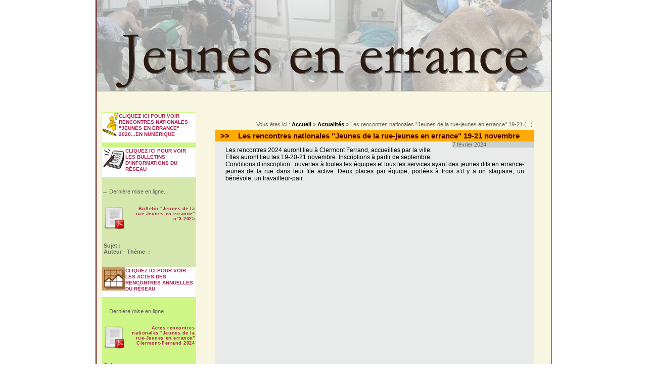

--- FILE ---
content_type: text/html; charset=utf-8
request_url: https://jeunes-en-errance.cemea.asso.fr/?+Les-rencontres-nationales-Jeunes-47+
body_size: 3159
content:
<!DOCTYPE html PUBLIC "-//W3C//DTD XHTML 1.0 Strict//EN" 
"http://www.w3.org/TR/xhtml1/DTD/xhtml1-strict.dtd">
<html xmlns="http://www.w3.org/1999/xhtml" xml:lang="fr" lang="fr">
<head>
	<title>Les rencontres nationales "Jeunes de la rue-jeunes en errance" 19-21 novembre - Jeunes en errance</title>
	<meta name="description" content="Les rencontres 2024 auront lieu à Clermont Ferrand, accueillies par la ville. Elles auront lieu les 19-20-21 novembre. Inscriptions à partir de (...)" />
    <meta http-equiv="Content-Type" content="text/html; charset=utf-8" />


<meta name="generator" content="SPIP" />


<link rel="alternate" type="application/rss+xml" title="Syndiquer tout le site" href="spip.php?page=backend" />


<link rel="stylesheet" href="squelettes/css/style.css" type="text/css" media="all" />


<link rel="stylesheet" href="squelettes/css/style-perso.css" type="text/css" media="all" />


<!-- <link rel="stylesheet" href="" type="text/css" media="all" /> -->


<!--[if IE 6]>
<link rel="stylesheet" href="squelettes/css/ie6fix.css" type="text/css">
<![endif]-->


<link rel="stylesheet" href="squelettes/css/thickbox.css" type="text/css" media="all" />


<script type="text/javascript" src="squelettes/js/jquery-latest.pack.js"></script>
<script type="text/javascript" src="squelettes/js/interface.js"></script>
<script type="text/javascript" src="squelettes/js/thickbox.js"></script>
<script type="text/javascript" src="squelettes/js/common.js"></script>



<script type="text/javascript">/* <![CDATA[ */
var box_settings = {tt_img:true,sel_g:"#documents_portfolio a[type=\'image/jpeg\'],#documents_portfolio a[type=\'image/png\'],#documents_portfolio a[type=\'image/gif\']",sel_c:".mediabox",trans:"elastic",speed:"200",ssSpeed:"2500",maxW:"90%",maxH:"90%",minW:"400px",minH:"",opa:"0.9",str_ssStart:"Diaporama",str_ssStop:"Arrêter",str_cur:"{current}/{total}",str_prev:"Précédent",str_next:"Suivant",str_close:"Fermer",splash_url:""};
var box_settings_splash_width = "600px";
var box_settings_splash_height = "90%";
var box_settings_iframe = true;
/* ]]> */</script>
<!-- insert_head_css --><link rel="stylesheet" href="plugins-dist/mediabox/colorbox/black-striped/colorbox.css" type="text/css" media="all" /><link rel='stylesheet' type='text/css' media='all' href='plugins-dist/porte_plume/css/barre_outils.css?1750693118' />
<link rel='stylesheet' type='text/css' media='all' href='local/cache-css/cssdyn-css_barre_outils_icones_css-6b7e08de.css?1750693498' />
<script src="prive/javascript/jquery.js?1750693120" type="text/javascript"></script>

<script src="prive/javascript/jquery-migrate-3.0.1.js?1750693120" type="text/javascript"></script>

<script src="prive/javascript/jquery.form.js?1750693120" type="text/javascript"></script>

<script src="prive/javascript/jquery.autosave.js?1750693120" type="text/javascript"></script>

<script src="prive/javascript/jquery.placeholder-label.js?1750693120" type="text/javascript"></script>

<script src="prive/javascript/ajaxCallback.js?1750693120" type="text/javascript"></script>

<script src="prive/javascript/js.cookie.js?1750693120" type="text/javascript"></script>

<script src="prive/javascript/jquery.cookie.js?1750693120" type="text/javascript"></script>
<!-- insert_head -->
	<script src="plugins-dist/mediabox/javascript/jquery.colorbox.js?1750693117" type="text/javascript"></script>
	<script src="plugins-dist/mediabox/javascript/spip.mediabox.js?1750693117" type="text/javascript"></script><script type='text/javascript' src='plugins-dist/porte_plume/javascript/jquery.markitup_pour_spip.js?1750693118'></script>
<script type='text/javascript' src='plugins-dist/porte_plume/javascript/jquery.previsu_spip.js?1750693118'></script>
<script type='text/javascript' src='local/cache-js/jsdyn-javascript_porte_plume_start_js-95122454.js?1750693498'></script>

<!-- Debut CS -->
<link rel="stylesheet" href="local/couteau-suisse/header.css" type="text/css" media="all" />
<!-- Fin CS -->


<!-- Debut CS -->
<script src="local/couteau-suisse/header.js" type="text/javascript"></script>
<!-- Fin CS -->	
	<link rel="alternate" type="application/rss+xml" title="Syndiquer cette rubrique" 
        href="spip.php?page=backend&amp;id_rubrique=2" />
</head>
<body>
<div id="contenant"> 
    <div id="entete"> 
    <a href="https://jeunes-en-errance.cemea.asso.fr?lang=fr "><p style="background: url(IMG/siteon0.jpg);"></p></a>
<div style="-moz-text-blink: none;
    -moz-text-decoration-color: -moz-use-text-color;
    -moz-text-decoration-line: none;
    -moz-text-decoration-style: solid;
    height: 50px;
    margin-left: 720px;
    outline-style: none;
    outline-width: medium;
    width: 200px;"></div>    </div><!-- Fin de l'entête -->
    <div id="colgauche"> 
    <div  class="pairscolgauche">

	<!--li><a href="https://jeunes-en-errance.cemea.asso.fr?lang=fr ">Accueil</a></li-->
	<ul class="menu_titrerub_colgauche">
		<li class="logo_titrerub"><img class='spip_logo spip_logos' alt="" src="local/cache-vignettes/L33xH46/rubon15-db70e.png?1750693498" width='33' height='46' /></li><li class="titre_rub" ><a href="./?-Echanges-et-propositions-2020-">Cliquez ici pour voir Rencontres nationales "Jeunes en errance" 2020...en numérique</a>
		</li>
		
	</ul>
	
 	
	
	

</div>

<div  class="impairscolgauche">

	<!--li><a href="https://jeunes-en-errance.cemea.asso.fr?lang=fr ">Accueil</a></li-->
	<ul class="menu_titrerub_colgauche">
		<li class="logo_titrerub"><img class='spip_logo spip_logos' alt="" src="local/cache-vignettes/L46xH46/rubon6-4cc95.jpg?1750693498" width='46' height='46' /></li><li class="titre_rub" ><a href="./?-Les-bulletins-d-informations-du-">Cliquez ici pour voir Les bulletins d&#8217;informations du réseau </a>
		</li>
		
	</ul>
	
 	
	
	<ul>
	<p class="titre_article_colgauche" >&rarr;&nbsp;Dernière mise en ligne.</p> 
	
		<ul class="article_colgauche">
			<li class="log_article">
			<a class="liendocjoint" href="IMG/pdf/bulletin_jeunes_en_errance_3-2025.pdf" title="Télécharger" type="application/pdf"><img src='local/cache-vignettes/L46xH46/pdf-6ba85.png?1750693498' width='46' height='46' alt='' class='spip_logo spip_logos' /></a> 		
			</li>
			<li class="titre_article_colgauche" >
						<a href="IMG/pdf/bulletin_jeunes_en_errance_3-2025.pdf">&nbsp;Bulletin "Jeunes de la rue-Jeunes en errance" n&#176;3-2025</a></li>
		</ul>
	
	<li> <b>&nbsp;Sujet&nbsp;:</b>&nbsp;</li>
	<li> <b>&nbsp;Auteur&nbsp;-&nbsp;Théme&nbsp; :</b>&nbsp;</li>
			
		
	</ul>		
	
	

</div>

<div  class="pairscolgauche">

	<!--li><a href="https://jeunes-en-errance.cemea.asso.fr?lang=fr ">Accueil</a></li-->
	<ul class="menu_titrerub_colgauche">
		<li class="logo_titrerub"><img class='spip_logo spip_logos' alt="" src="local/cache-vignettes/L46xH46/rubon5-4ee8f.jpg?1750693498" width='46' height='46' /></li><li class="titre_rub" ><a href="./?-Les-Actes-des-Rencontres-annuelles-">Cliquez ici pour voir Les Actes des Rencontres annuelles du réseau</a>
		</li>
		
	</ul>
	
 	
	
	<ul>
	<p class="titre_article_colgauche" >&rarr;&nbsp;Dernière mise en ligne.</p> 
	
		<ul class="article_colgauche">
			<li class="log_article">
			<a class="liendocjoint" href="IMG/pdf/actes_errance_clermont_2024.pdf" title="Télécharger" type="application/pdf"><img src='local/cache-vignettes/L46xH46/pdf-6ba85.png?1750693498' width='46' height='46' alt='' class='spip_logo spip_logos' /></a> 		
			</li>
			<li class="titre_article_colgauche" >
						<a href="IMG/pdf/actes_errance_clermont_2024.pdf">&nbsp;Actes rencontres nationales "Jeunes de la rue-Jeunes en errance" Clermont-Ferrand 2024</a></li>
		</ul>
	
	<li> <b>&nbsp;Sujet&nbsp;:</b>&nbsp;</li>
	<li> <b>&nbsp;Auteur&nbsp;-&nbsp;Théme&nbsp; :</b>&nbsp;</li>
			
		
	</ul>		
	
	

</div>

<div  class="impairscolgauche">

	<!--li><a href="https://jeunes-en-errance.cemea.asso.fr?lang=fr ">Accueil</a></li-->
	<ul class="menu_titrerub_colgauche">
		<li class="logo_titrerub"><img class='spip_logo spip_logos' alt="" src="local/cache-vignettes/L46xH46/rubon10-8a530.jpg?1750693498" width='46' height='46' /></li><li class="titre_rub" ><a href="./?-Etudes-rapports-textes-">Cliquez ici pour voir Etudes, rapports, textes administratifs, conférences...</a>
		</li>
		
	</ul>
	
 	
	
	<ul>
	<p class="titre_article_colgauche" >&rarr;&nbsp;Dernière mise en ligne.</p> 
	
		<ul class="article_colgauche">
			<li class="log_article">
			<a class="liendocjoint" href="IMG/pdf/medecins_du_monde._acces_aux_soins_des_mna._2024.pdf" title="Télécharger" type="application/pdf"><img src='local/cache-vignettes/L46xH46/pdf-6ba85.png?1750693498' width='46' height='46' alt='' class='spip_logo spip_logos' /></a> 		
			</li>
			<li class="titre_article_colgauche" >
						<a href="IMG/pdf/medecins_du_monde._acces_aux_soins_des_mna._2024.pdf">&nbsp;Accès aux soins des mineurs non accompagnés. Médecins du Monde, 2024</a></li>
		</ul>
	
	<li> <b>&nbsp;Sujet&nbsp;:</b>&nbsp;</li>
	<li> <b>&nbsp;Auteur&nbsp;-&nbsp;Théme&nbsp; :</b>&nbsp;Médecins du Monde, 2024</li>
			
		
	</ul>		
	
	

</div>

<div  class="pairscolgauche">

	<!--li><a href="https://jeunes-en-errance.cemea.asso.fr?lang=fr ">Accueil</a></li-->
	<ul class="menu_titrerub_colgauche">
		<li class="logo_titrerub"><img class='spip_logo spip_logos' alt="" src="local/cache-vignettes/L46xH46/rubon11-9c265.jpg?1750693498" width='46' height='46' /></li><li class="titre_rub" ><a href="./?-Travaux-detudiants-">Cliquez ici pour voir Travaux d&#8217;étudiants (du DEME à la thèse)</a>
		</li>
		
	</ul>
	
 	
	
	<ul>
	<p class="titre_article_colgauche" >&rarr;&nbsp;Dernière mise en ligne.</p> 
	
		<ul class="article_colgauche">
			<li class="log_article">
			<a class="liendocjoint" href="IMG/docx/gahungu._these_psycho__2025.docx" title="Télécharger" type="application/vnd.openxmlformats-officedocument.wordprocessingml.document"><img src='local/cache-vignettes/L46xH46/docx-619ca.png?1765701712' width='46' height='46' alt='' class='spip_logo spip_logos' /></a> 		
			</li>
			<li class="titre_article_colgauche" >
						<a href="IMG/docx/gahungu._these_psycho__2025.docx">&nbsp;Thèse psycho. Enfants des rue. Gahungu</a></li>
		</ul>
	
	<li> <b>&nbsp;Sujet&nbsp;:</b>&nbsp;Thèse en psychologie clinique de la délinquance. 2025</li>
	<li> <b>&nbsp;Auteur&nbsp;-&nbsp;Théme&nbsp; :</b>&nbsp;Ladislas Gahungu</li>
			
		
	</ul>		
	
	

</div>

<div  class="impairscolgauche">

	<!--li><a href="https://jeunes-en-errance.cemea.asso.fr?lang=fr ">Accueil</a></li-->
	<ul class="menu_titrerub_colgauche">
		<li class="logo_titrerub"><img class='spip_logo spip_logos' alt="" src="local/cache-vignettes/L46xH46/rubon8-87238.jpg?1750693498" width='46' height='46' /></li><li class="titre_rub" ><a href="./?-Bibliographie-Jeunes-en-errance-">Cliquez ici pour voir Bibliographie Jeunes en errance</a>
		</li>
		
	</ul>
	
 	
	
	

</div>

	

<br />

	
	
<br />

<!--ul class="evenement">Evenement</ul>



































</ul-->    </div><!-- Fin de la colonne gauche -->
    <div id="contenu">
    
	
	<p class="ariane">
        Vous &ecirc;tes ici :
        <a href="https://jeunes-en-errance.cemea.asso.fr/" >Accueil</a>
         » 
        <a href="./?-Actualites-">Actualités</a>
         » Les rencontres nationales "Jeunes de la rue-jeunes en errance" 19-21&nbsp;(...)
    </p>
    
        <div id="texte-article">
            
            <h2><strong>&gt;&gt;</strong>Les rencontres nationales "Jeunes de la rue-jeunes en errance" 19-21 novembre</h2>
            
            <div id="boite-logo-article"> 
                
                <div class="date">7 février 2024</div>
            </div>
            <div class="texte"><p>Les rencontres 2024 auront lieu à Clermont Ferrand, accueillies par la ville.<br class='autobr' />
Elles auront lieu les 19-20-21 novembre. Inscriptions à partir de septembre.<br class='autobr' />
Conditions d&#8217;inscription&nbsp;: ouvertes à toutes les équipes et tous les services ayant des jeunes dits en errance-jeunes de la rue dans leur file active. Deux places par équipe, portées à trois s&#8217;il y a un stagiaire, un bénévole, un travailleur-pair.</p></div>
            
            <div class="clear"></div>
        </div>
        
        
        
    </div><!-- Fin de la zone de contenu -->
    
    <div id="pied"> 
    <hr />
<a href="#">
<div id="retourhaut">
Retour en Haut
</div>
</a>

<p id="contact">
<a href="https://jeunes-en-errance.cemea.asso.fr">Accueil</a> - <a href="spip.php?article144">Contact</a> - <a href="spip.php?article47">Mentions légales</a> - <a href="/ecrire">Admin du site</a>
</p>

<p id="spip">
    <a href="http://spip.net">Site d&eacute;velopp&eacute; sous SPIP 3.2.19</a><br />
    
    <a title="RSS" href="http://www.enjeuxemedias.org/spip.php?page=backend"> 
    <img src="squelettes/css/images/feed.png" alt="RSS" /> RSS 2.0</a>
</p>    </div><!-- Fin du pied de page -->
</div><!-- Fin du contenant --> 
</body>
</html>


--- FILE ---
content_type: text/css
request_url: https://jeunes-en-errance.cemea.asso.fr/squelettes/css/style.css
body_size: 349
content:
/*===================================================
#		FEUILLE DE STYLE 							#
#		R�CIT-FP Partenaires 2C 					#
#		Auteur:   pierre.bourgeois.com				#
#		M�J: 8 decembre 2006						#
====================================================*/

@import url(inc-general.css);/* styles generaux */
@import url(inc-layout.css); /* Mise en page */
@import url(inc-logos.css); /* Le logo et le bandeau en entete */
@import url(inc-nouveautes.css); /* Liste des nouveautes - accueil */
@import url(inc-contenu.css); /* contenu dans les articles, listes de rubriques et articles et dans les colonnes*/
@import url(inc-forms.css); /* Les formulaires */
@import url(inc-forum.css);/* Les forum */
@import url(inc-agenda.css); /* Le calendrier */
@import url(inc-lettre-information.css); /* La lettre d'information */
@import url(inc-menu-horizontal.css);/* Le menu horizontal */
@import url(inc-menu-vertical.css); /* Le le menu vertical */
@import url(inc-petition.css); /* Les petitions */
@import url(inc-plan.css); /* Le plan du site */
@import url(inc-menu-bilingue.css);
@import url(inc-3c.css);
@import url(spip_style.css);

--- FILE ---
content_type: text/css
request_url: https://jeunes-en-errance.cemea.asso.fr/squelettes/css/style-perso.css
body_size: 1344
content:
/*================================================= 
	STYLES PERSONALIS�S Squelette R�CIT-FP Partenaire
		
	NOTE IMPORTANTE:
	
	- Cette feuille de style permet de faire des 
	  modification de base.  Pour aller plus loin
	  voir le fichier "style.css".
	  
	- Le bandeau se modififie via la configuration
	  l'interface prive avec le logo du site SPIP
	
	- Les boutons d'admin de SPIP se modifient dans
	  le fichier squelettes/spip_admin_perso.css
	  
	- Pour modifier le format de la page, r�cup�rer
	  le css dans squelettes/css/styles.css
	  
	Modifi� le 28 sept 2005 (PB)
==================================================*/
	
UL{margin: 2em 0;}
/*=================================================== 
   		COULEURS DES LIENS PAR D�FAUT
  ==================================================*/
a:link, 
a:visited, 
a:active { 
text-decoration: none;
	color: #530000; /* Couleur */ 
	border:none;
	} 
 a:link{ 
color: rgba(174, 27, 79, 1);
    font-weight: bold;
	}
a:hover{
color: #d0d0d0;
text-decoration:none;
}
a:visited{ 
color: #2f8282;
	} 

/*======================================== 
	POSITION DU TITRE DE L'ORGANISME
  ========================================*/
h1 a, h1 a:link, h1 a:visited, h1 a:active, h1 a:hover {
	padding-left: 30px; /* Position de la gauche */
	padding-top: 19px; /* Position du haut */
display: block;
	font-size: 14px; /* Grosseur du caract�re */
	font-weight: bold; /* Enl�ve le gras par d�faut du H1 */
	}



.zoom {
list-style:none; 
display:block;
background-color:#ef7979; 
text-align:center; 
font-size:13px; 
font-weight:bold;
text-transform:uppercase; 
color: #FDFDE7;
font-size: 14px;
padding-bottom:5px;
}

.zoom li{border:none;list-style:none; font-size:12px; padding:5px;
 background-color:#eaeaea;list-style:none;text-align: center;}

.evenement {list-style:none;display:block;background-color:#8FBC8F; 
text-align:center; font-size:13px; font-weight:bold;
text-transform:uppercase; color: #FDFDE7;
    font-size: 14px;padding-bottom:5px;}
	
.evenement li{border:none;list-style:none;font-size:12px; padding:5px;
 background-color:#eaeaea;}
 .zoom a{border:none; font-size:12px; background-color:#fdfde7;}
.evenement a{border:none; font-size:12px; background-color:#fdfde7;}

/*=============================================================
	COULEURS DES TITRES DE NOUVEAUT�S (ACCUEIL) ET DES PAGES
 ==============================================================*/
 
 
#colcentre h3, /* Titre des nouveaut�s sur la page d'accueil  */
#contenu h2 /* Titre de la page d'un article */ {
background-color: #FDAA02;
    color: #4E0000;
	/*color: #FFFFFF;  couleur du titre 
	background-color: #61599F;*/ /* couleur du fond */
	}

div.cs_sommaire li {padding-bottom:5px;}


li.rubmot  {text-align:right; border-bottom:1px solid #D2D2D2; line-height:20px;}

.titrerubric {
 background-image: url("http://www.enjeuemedias.org/prive/images/plus.gif");
    background-position: left center;
    background-repeat: no-repeat;
    padding-left: 15px;
	border:none;
	display:bloc; 
    
}
.titrerubric a{
color: #535353;
text-decoration:none;
}
.titrerubric a:link{
color: #535353;
text-decoration:none;
}
.titrerubric a:hover{
color: #d0d0d0;
text-decoration:none;
}
.titrerubric a:visited{
color: #7f7f95;
text-decoration:none;
}
.titrerubric a:active{
color: #535353;
text-decoration:none;
}

#logofondateurs{
border-top:1px solid #d0d0d0;
}
.Titreliensfondateur{
background-color: #535353;
    color: #FDFDE7;
    font-size: 2em;
    padding-top: 0;
    text-align: center;
}

#logopied{margin:0px;padding:0px;}
}
#logopied ul {margin:0px;padding:0px; }
#logopied li { 
margin:0px;  padding-left: 40px;
    padding-right: 20px;
list-style: none;
display:inline;
}
#logopied li img{
border:1px solid #535353;}



--- FILE ---
content_type: text/css
request_url: https://jeunes-en-errance.cemea.asso.fr/squelettes/css/inc-general.css
body_size: 827
content:
/*----------------------------------------------- 
	STYLES G�N�RAUX
-------------------------------------------------*/
body { 
	background: #FFFFFF; /* Couleur du fond de la page */
	color: #666; /* Couleur du texte */
	margin: 0; /* Marge ext�rieures  */ 
	padding: 0; /* Marges int�rieures */ 
	text-align: center; /* Permet de centrer la page */ 
	font-size: 70%; /* Grosseur du caract�re */ 
	font-family: Verdana, Arial, Helvetica, Geneva, sans-serif; /* Type de caract�re : 
																si l'usager n'a pas verdana 
																alors on essaie Arial, sinon 
																Helvetica, etc  */ 
	}
	
* {
    margin: 0;
    padding: 0;
}

p,
ul,
ol,
dl,
blockquote,
pre,
td,
th,
label,
textarea,
caption,
details, 
figure, 
hgroup {
    font-size: 1em; /* equiv 14px */
	list-style: none;
}

p:first-child,
ul:first-child,
ol:first-child,
dl:first-child,
blockquote:first-child,
pre:first-child,
h1:first-child,
h2:first-child,
h3:first-child,
h4:first-child,
h5:first-child,
h6:first-child {
list-style: none;
    margin-top: 0;
}
a:link, a:visited, a:active { 
	color: #0066CC; /* Couleur des liens */ 
	text-decoration: none; /* Lien non-soulign� */ 
	} 
a:hover	{ 
	text-decoration: underline; /* Lien soulign� lors du survol de la souris */ 
	}
img { border: none;}	

h3 {
	margin: 1em 0;
	}	
/* Classes g�n�r�es par SPIP */
.spip_logos {
	border-style: none; /* Enl�ve la bordure sur la images int�gr�es via l'espace priv�  */ 
	}
.spip_documents {
	border: 0px solid #666666; /* Bordure pour les documents attach�s  */ 
	background-color: white; 
	 /*  Marges (haut, droite, bas, gauche :
							comme le sens de l'aiguille d'une montre */ 
	}
/* Alternance de couleur pour les listes */	
.pairs {
	display: block; 
	background: #FFFFFF;
	}
.impairs {
	display: block; 
	background: #E0FFFF;
	}
.clear {
	clear: both; /* Utile pous les floats */
	}
p {	text-align: justify;}

.pagination {color:#193485; line-height:20px; font-size:12px;}

--- FILE ---
content_type: text/css
request_url: https://jeunes-en-errance.cemea.asso.fr/squelettes/css/inc-layout.css
body_size: 597
content:
/* ----------------------------------------------
	CONTENANT
-------------------------------------------------*/
#contenant { 
	width: 900px; /* Largeur de la page */
	padding: 0; 
	margin: auto; /* Marges : 20pixels en haut et en bas, 0 pixel � droite et gauche */
	text-align: left; /* Justifier le texte � gauche */
	 background-color: rgba(245, 242, 211, 0.68);
	/*background: url(images/page-fond.jpg) repeat-y center; /* ombrag� gauche et droite*/
	border-left: 2px solid #4e0000;
	border-right: 1px solid #4e2929;
	}
	
	
/*------------------------------------------------ 
	ENT�TE
-------------------------------------------------*/
#entete { 
	position: relative; /* Condition pour poditionner les objets de l'ent�te */
	margin: 0;
	/*background: url(images/entete-top.jpg) no-repeat center top;  Ombrag� du haut */
	height: 222px;
	} 

/*------------------------------------------------ 
	COLONNE GAUCHE
 -------------------------------------------------*/
 
#colgauche { 
	float: left; 
	 width:185px;
	margin-top: 0; 
	margin-left: 10px;
	padding: 0;
	}

/*------------------------------------------------ 
	COLONNE DROITE
 ------------------------------------------------*/
#coldroite { 
	float: right; 
	width: 185px; 
	margin: 0 0px 0 0;
	}



/*------------------------------------------------
	COLONNE CENTRALE - Page d'accueil
 ------------------------------------------------*/
#colcentre { 
	margin-left: 227px; 
	margin-right: 33px; 
	padding: 0 0 1em 0;
	}


/*------------------------------------------------
	PIED DE PAGE
 ------------------------------------------------*/
#pied { 
	clear: both; 
	margin: 0; 
	padding: 1px 30px 0 0; 
	font-size: 9px; 
	text-align: left; 
	height: 110px; 
	position: relative; 
	color: #999; 
	background: url(images/pied-fond.jpg) no-repeat center bottom; /* Ombrag� du bas */
	z-index: 10;
	}

--- FILE ---
content_type: text/css
request_url: https://jeunes-en-errance.cemea.asso.fr/squelettes/css/inc-logos.css
body_size: 343
content:

/* Bandeau */
#entete p {
	margin: 0; 
	padding: 0;
	position: absolute; /* Acive le positionnement relative � l'ent�te  */
	top: 0px; /* Position du haut de la page */
	left: 0px; /* Position de la gauche de la page */	
	width: 900px; /* Largeur de l'image du bandeau */ 
	height: 180px; /* Hauteur de l'image du bandeau */ 
	background: url(https://www.cemea.asso.fr/jeunes-en-errance/IMG/siteon0.jpg) no-repeat center top; /* L'image du bandeau */
	border-bottom :2px solid #dadada;
	} 
	
/* Texte du bandeau */	
#entete p span {
	display: none; /* 	Cache le texte pour les navigateurs compatible avec CSS
				      	Utile pour mettre un slogan ou du texte que les moteurs 
					  	de recherche indexeront
					
					*/
	}


--- FILE ---
content_type: text/css
request_url: https://jeunes-en-errance.cemea.asso.fr/squelettes/css/inc-nouveautes.css
body_size: 758
content:
 /*  Liste des nouveaut�s */

/* Titre */
#colcentre h3 {
	background-color: #193485;
	color: #FFFFFF; 
	padding : 2px 2px 2px 29px; 
	font-size: 12px; 
	position: relative;
	margin: 0; 
	} 
/* Chevron du titre : ">>" */
h3 strong {
	position: absolute; 
	left: 8px; 
	top: 4px; 
	font-size: .7em; 
	font-weight: bold; 
	margin-bottom: 12px; 
	} 
/* Chevron du titre pour IE Windows \*/
* html h3 strong {left: -23px;} 
/* Fin de la correction pour IE6 */

/* Texte d'introduction de la nouvelle*/
#colcentre p {
	margin: 0;
	}
#colcentre p a, 
#colcentre p a:link, 
#colcentre p a:visited {
	color: #545452; 
	background: #EAEAEA;
border-left:1px solid #D0CFD4;
border-right:1px solid #D0CFD4;
border-bottom:1px solid #D0CFD4;
	display: block; 
	text-decoration: none; 
	margin: 0;  
	padding: 0 10px 10px 0;
	font-size: 12px; 
	} 
#colcentre p a:hover {
	background: #D0CFD4;
	text-decoration: none; 
	color: black;
	} 
	

#colcentre .nouveau-boite .introduction {
	display: block; 
	margin-left: 15px; 
	font-size: 13px;
	}
#colcentre .nouveau-boite { 
	margin: 0;

	}
#colcentre .nouveau-boite p a { 
	margin: 0;
    overflow: hidden;
	}    
        
#colcentre .date {
	display: block; 
	padding: 7px 0; 
	font-weight: bold; 
	text-align: left; 
	margin-left: 15px;
font-size:11px;
	}
#colcentre .nouveau-boite img { 
	float: left; 
	margin: 0 10px 0 0; 
	padding: 10px; 
    background: #D0D0D0;

	}
#colcentre .nouveau-boite a img { 
    background: #D0D0D0;
	}
#colcentre .nouveau-boite a:hover img { 
    background: #969CAA;
	}    
/* Fin des nouveaut�s */

/*------------------------------------------------
	CSS EXCLUSIF � IE MAC 5.2
 ------------------------------------------------*/
/* Les r�gles suivantes sont exclusives � IEMAC 5.2. Explications ici: 
   http://www.stopdesign.com/examples/ie5mac-bpf/ */
/*\*//*/
.nouveau-boite p a { 
	margin: 0;
    overflow: visible;
	} 
/* Fin des r�gles exlusives � IE5 MAC 5.2 */


/*********************************************
	nouvelle version
**********************************************/
#colcentre .nouveau-boite div.logo {
	float: left;
	width: 150px;
	}
.contenu-nouveau {
	margin-left: 90px;
	}
#colcentre p.lireplus a {
	text-align: right;
	display: inline;
	background: transparent;
	}














--- FILE ---
content_type: text/css
request_url: https://jeunes-en-errance.cemea.asso.fr/squelettes/css/inc-contenu.css
body_size: 2473
content:
/***********************************************
 Contenu - colonne droite
***********************************************/

#coldroite h3 { /* Titre "Sur le Web" */
	position: relative; 
	margin: 0; 
	height: 10px; /* Hauteur de la boite */
	background: #EAEBED; /* Couleur du fond */
	font-size: 13px; 
	color: #1C3772; /* Couleur du texte */
	font-weight: bold; 
	border-left: 5px solid #DBDBD9; 
	padding: 10px 0 10px 10px;
	}

/* Listes */

#coldroite .boite { 
	margin: 0; 
	padding: 0; 
	border-left: 5px solid #DBDBD9;
	border-bottom: 5px solid #DBDBD9;
	}

#coldroite .mot-cle-recherche { 
	margin: 0; 
	padding: 0; 
	border-left: 5px solid #DBDBD9;
	border-bottom: 5px solid #DBDBD9;
	}

#coldroite .boite h4 {
	margin: 0 5px; 
	padding-top: 5px; 
	font-size: 10px;
	}
#coldroite .boite ul {
	margin: 0; 
	padding: 0;
	list-style-type: none;
	}
#coldroite .boite li {
	margin: 0; 
	padding: 0; 
	}
#coldroite .boite li a, .boite li a:link, 
.boite li a:visited {
	display: block; 
	padding: 5px 10px 5px 23px; 
	font-size: 10px; 
	background: url(images/bouton-colDroite-normal.gif) no-repeat 5px 50%; 
	color: #7A7A7A;
	}
#coldroite .boite li a:hover { 
	text-decoration: none; 
	color: black;
	background: url(images/bouton-colDroite-hover.gif) no-repeat 5px 50%;
	}
#coldroite #texte-coldroite { 
	margin: 5px;
	}
#coldroite .boite  a { 
	background-image: none; 
	display: inline; 
	padding: 0;
	}

/*************************************************
    contenu - page d'accueil
*************************************************/

/* Texte d'accueil */
#colcentre #message_accueil {
	margin-top: 8px; 
	font-size: 13px;
	font-weight: bold;
color: #00707B;	
text-align :justify;
 line-height: 1.4em;
	}
#colcentre #message_accueil p {
	margin: 1em 0; 
	}
#colcentre #message_accueil p a, 
#colcentre #message_accueil p a:link, 
#colcentre #message_accueil p a:visited {
	color: #0066CC; 
	background: #FFFFFF;
	display: inline; 
	font-size: 1em;
	font-weight: normal;
	} 
#colcentre #message_accueil p a:hover {
	text-decoration: underline;
	} 
/* Fin Texte d'accueil */

/* Titre de la colonne du centre "Nouveaut�s sur ce site" */
#colcentre h2 {
	margin: 10px 0 5px 0; 
	font-weight: normal; 
	font-size: 1.6em; 
	color: #000000;
	}

.nouveau-intro { 
	margin: 0; 
	padding: 0;  
	text-align: left; 
	}

/* -----------------------------------------------
	CONTENU PRINCIPAL - Pages niveau 2
 ------------------------------------------------*/
#contenu { 
	margin-left: 235px; 
	margin-right: 34px; 
	padding: 10px 0 1em 0; 
	}
#contenu_forum{ 
	margin-left: 35px; 
	margin-right: 34px; 
	padding: 10px 0 1em 0; 
	}

/* Fil d'Ariane */
#contenu p.ariane, #contenu_forum p.ariane {
	margin: 8px 3px 5px 0; 
	text-align: right;
	}
#contenu p.ariane a, 
#contenu p.ariane a:link, 
#contenu p.ariane a:hover,
#contenu p.ariane a:visited, 
#contenu_forum p.ariane a,
#contenu_forum p.ariane a:link,
#contenu_forum p.ariane a:hover,
#contenu_forum p.ariane a:visited {
	color: black; 
	margin: 0;
	}
#contenu p.ariane a:active, #contenu_forum  p.ariane a:active {
	font-weight: normal;
	}
/* Titre de page */
#contenu h2, #contenu_forum h2{ 
	font-size: 135%; 
	font-weight: bold; 
	color: white; 
	position: relative;
	background-color: #193485; 
	padding: 3px 3px 3px 45px; 
	margin: 0; 
	} 
/* Chevron de titre */
#contenu h2 strong, #contenu_forum h2 strong {
	position: absolute; 
	left: 10px;
	top: 3px;
	}

h3.division {
    border-top: 1px solid #666;
    } 

#contenu p.surtitre, #contenu_forum p.surtitre, {
	margin: 0;
	padding: 5px 0 5px 11px;
	font-weight: bold;
	}
#contenu p.soustitre, #contenu_forum p.soustitre {
	margin: 0;
	font-size: 13px;
	font-weight: bold;
	color: black;
	margin: 1em 20px;
	}
#contenu .chapo, #contenu_forum .chapo  {
	margin: 1em 20px;
	font-weight: bold;
	font-size: 12px;
	color: black; 
	}
#contenu p.lien, #contenu_forum p.lien {
	margin: 0 0 0 20px;
	padding: 0 0 20px 0;
	}	
/* Boite logo, date, auteur de l'article */
#contenu #boite-logo-article,
#contenu #boite-logo-rubrique,
#contenu_forum #boite-logo-article,
#contenu_forum #boite-logo-article {
	width: 162px; 
	display: block; 
	float: right; 
	margin: 0 0 20px 20px; 
	background-color: #C9D1D1; 
	line-height: normal;
	}
/* Logo */	
#contenu #boite-logo-article img,
#contenu #boite-logo-rubrique img,
#contenu_forum #boite-logo-article img,
#contenu_forum #boite-logo-rubrique img
 { 
	display: block;
	margin: 8px auto; 
	border: 1px solid black;
	}

#contenu .date, #contenu_forum .date, {
	margin: 5px 0 5px 10px; 
	padding: 0; 
	font: 12px Arial, Helvetica, sans-serif; 
	font-weight: bold; 
	}
#contenu .auteur-titre, #contenu_forum .auteur-titre{
	margin: 0 10px; 
	font: 10px Arial, Helvetica, sans-serif; 
	font-weight: bold; 
	}
#contenu .auteur, #contenu_forum .auteur {
	margin: 0 3px 5px 10px;
	}

#contenu .impressionfr a , #contenu_forum .impressionfr a{ 
	display: block; 
	width: 162px; 
	height: 32px; 
	background: url(images/imprimablefr-normal.gif) no-repeat left top;
	}
#contenu .impressionfr a:hover, #contenu_forum .impressionfr a:hover{ 	
	background: url(images/imprimablefr-hover.gif) no-repeat left top;
	}
#contenu .impressionen a, #contenu_forum .impressionen a { 
	display: block; 
	width: 162px; 
	height: 32px; 
	background: url(images/imprimableen-normal.gif) no-repeat left top;
	}
#contenu .impressionen a:hover, #contenu_forum .impressionen a:hover { 
	background: url(images/imprimableen-hover.gif) no-repeat left top;
	}

#contenu .page-impressionfr a, #contenu_forum .page-impressionfr a { 
	display: block; 
	width: 162px; 
	height: 32px; 
	background: url(images/impressionfr-normal.gif);
	width: 162px; /* Largeur de l'image */
	height: 32px; /* Hauteur de l'image */
	}
/* Bouton impression en fran�ais au survol */
#contenu .page-impressionfr a:hover, #contenu_forum .page-impressionfr a:hover { 
	display: block; 
	width: 162px; 
	height: 32px; 
	background: url(images/impressionfr-hover.gif);
	}
/* Bouton impression en anglais */
#contenu .page-impressionen a, #contenu_forum  .page-impressionen a{ 
	display: block; 
	width: 162px; 
	height: 32px; 
	background: url(images/impressionen-normal.gif);
	width: 162px; /* Largeur de l'image */ 
	height: 32px; /* Hauteur de l'image */
	}
/* Bouton impression en anglais au survol */
#contenu .page-impressionen a:hover, #contenu_forum  .page-impressionen a:hover{ 
	display: block; 
	width: 162px; 
	height: 32px; 
	background: url(images/impressionen-hover.gif);
	}

#contenu .texte, #contenu_forum .texte { 
	margin-top: 0; 
	padding: 10px 20px; 
	font: 12px Arial, Helvetica, sans-serif;
	background-color: #E9EAEA; 
	color: black; 
	}
#contenu .texte, #contenu_forum  .texte {
	margin: 0 0 1em 0; 
	background-color: #E9EAEA;

	}
#texte-article {
	background-color: #E9EAEA;
    margin-bottom: 15px;
	}
#contenu .item, #contenu_forum .item {
	clear: right;
	}
.titrerubrique a {
	background: url(images/folder.png) no-repeat left 50% ; 
	padding-left: 20px;
	}

/* Boites de contenu dans les squelettes rubriques */
#boite-srubrique-rubrique, 
#boite-liens-rubrique, 
#boite-syndic-rubrique { 
	margin: 0 0 15px 0; 
	padding: 0; 
	}

/* Bordure boite de rubriques et d'articles */
#boite-srubrique-rubrique {
	border: 1px solid #971507;
	}	
	
/* Bordure bo�te liens*/
#boite-liens-rubrique { 
	border: 1px solid #027F02;
	}

/* Bordure bo�te liens syndiqu�s */
#boite-syndic-rubrique { 
	border: 1px solid #FFC200; 
	}

#boite-syndic-rubrique p {
	margin: 1em;
	}

/* Titre h3 sous-rubrique et article*/
#boite-srubrique-rubrique h3, 
#boite-articles-rubrique h3 {
	color: #193485; 
	font-size: 13px; 
	margin-left: 10px;
	}

/* Titre h3 rubrique liens*/
#boite-liens-rubrique h3 { color: #027F02; font-size: 13px; margin-left: 10px;}

/* Titre h3 rubrique liens syndiqu�s*/
#boite-syndic-rubrique h3 {color: #FFC200; font-size: 13px; margin-left: 10px; position: relative;}
#boite-syndic-rubrique h3 em a { font-family: Arial, Helvetica, sans-serif; font-weight: normal; 
	font-style: normal; font-size: 11px; position: absolute;  top: 2px; left: 340px; 
	text-decoration: none; color: #FFC200;}
	
#boite-srubrique-rubrique ul, 
#boite-liens-rubrique ul, 
#boite-syndic-rubrique ul {
	margin: 0; padding: 0;
	}
#boite-srubrique-rubrique li, 
#boite-liens-rubrique li, 
#boite-syndic-rubrique li {
	margin-bottom: 10px; 
	padding: 0; 
	list-style-type: none;
	}
#boite-srubrique-rubrique li a, 
#boite-srubrique-rubrique li a:link, 
#boite-srubrique-rubrique li a:visited {
	display: block; 
	padding: 5px 10px 5px 23px; 
	background: url(images/puce-articles-Srubrique-normal.gif) no-repeat 5px 5px; 
	color: #7A7A7A;
	}
#boite-srubrique-rubrique li a:hover { 
	text-decoration: none; color: black;
	background: url(images/puce-articles-Srubrique-hover.gif) no-repeat 5px 5px;
	}
#articles li a, 
#articles li a:link, 
#articles li a:visited {
	display: block; 
	padding: 8px 10px 5px 23px; 
	background: url(images/puce-articles-rubrique-normal.gif) no-repeat 5px 8px; 
	color: #7A7A7A;
	}
#articles li a:hover { 
	text-decoration: none; 
	color: black;
	background: url(images/puce-articles-rubrique-hover.gif) no-repeat 5px 8px;
	}
#boite-liens-rubrique li a, 
#boite-liens-rubrique li a:link, 
#boite-liens-rubrique li a:visited {
	display: block; padding: 5px 10px 5px 23px; 
	background: url(images/puce-liens-rubrique-normal.gif) no-repeat 5px 8px; 
	color: #7A7A7A;
	}
#boite-liens-rubrique li a:hover { 
	text-decoration: none; 
	color: black;
	background: url(images/puce-liens-rubrique-hover.gif) no-repeat 5px 8px;
	}
#boite-syndic-rubrique li a, 
#boite-syndic-rubrique li a:link, 
#boite-syndic-rubrique li a:visited {
	display: block; 
	padding: 5px 10px 5px 23px; 
	background: url(images/puce-syndic-rubrique-normal.gif) no-repeat 5px 8px; 
	color: #7A7A7A;
	}
#boite-syndic-rubrique li a:hover { 
	text-decoration: none; 
	color: black;
	background: url(images/puce-syndic-rubrique-hover.gif) no-repeat 5px 8px;
	}
#boite-articles-rubrique li.recherche-liste-sites a {background: url(images/puce-liens-rubrique-normal.gif) no-repeat 5px 8px;}
#boite-articles-rubrique li.recherche-liste-sites a:hover {background: url(images/puce-liens-rubrique-hover.gif) no-repeat 5px 8px;}

/* Contenu boite de documents */
#documents_boite { width: 100%; margin-top: 15px; }
#documents_boite h3 {margin: 0;}
#documents_boite dl {margin: 15px 10px 0 5px; width: 325px; padding: 0; float: left;}
#documents_boite dt {float: left;}
#documents_boite dd {padding-left: 40px;}
#documents_boite dd a {color: #666666;}
#documents_boite dd a:hover {color: #000000; text-decoration: none;}



.logo_document {
	float: left;
	}
.logoArticle {
	background-color: #C9D1D1;
	}
.titre_resultat_recherche { 
	color: #1D4D9E;
	}
/**********************************************
    contenu - pied
************************************************/

#pied hr {
	border: 0;  
	color: #DBDBD9; 
	width: 95%; 
	background-color: #DBDBD9; 
	margin: 15px 0 0 30px; 
	height: 1px;
	}
#pied p {
	text-align: center;
	}
#pied p#spip {
	position: absolute; 
	right: 40px; 
	top: 34px; 
	text-align: right;
	}

#pied #retourhaut {position:absolute;
left:40px; top: 35px;
padding:10px;
background:url(images/rethaut.gif) no-repeat;
background-position:50% 0%;}

#pied p#contact {padding-top:18px;}

#pied a, #pied a:link, 
#pied a:visited {
	color: #999; 
	font-size: 9px;
	}
#pied span {
	display: none;
	}
img#pied-logo-recit {
	vertical-align: -4px; 
	border: none;
	}
#pied p#spip a img {
	border: none;
	margin-top: 10px;
	}

--- FILE ---
content_type: text/css
request_url: https://jeunes-en-errance.cemea.asso.fr/squelettes/css/inc-forms.css
body_size: 630
content:
/*----------------------------------------------- 
	FORMULAIRES
-------------------------------------------------*/

/* Style g�n�raux*/

form { color:#1C3772;
  	margin: 0;
  	padding: 5px;
	}

form fieldset {
  	border: none;
  	padding: 0px;
  	margin: 0;

	}

form label { 
	}

form fieldset legend {
	font-size: 13px;
	font-weight: bold;
	}

form input, 
form textarea {
	width: auto;
	margin: 2px 0 0px 2px;
	border: 1px solid #CCC;
	}
form textarea {
	width: 300px;
	}

textarea { 
	overflow: auto; 
	}

form small {
	display: block;
	margin: 0 0 5px 160px;
	padding: 1px 3px;
	font-size: 88%;
	}

form .required {font-weight: bold;}

form br {
	clear:left;
	}

.formulaire_spip {
	margin-bottom: 0px;
	}


fieldset.reponse_formulaire {
	margin: 10px;
	padding: 10px;
	background: #FFFFCC;
	margin-bottom: 10px;
	}
fieldset.reponse_formulaire legend {
	display: none;
	
	}	
fieldset.reponse_formulaire p {
	font-size: 18px;
	font-weight: bold;
	}	
p.reponse_formulaire {
	border: 1px solid #000;
	color: #CCC;
	padding: 8px 8px 8px 25px;
	margin: 3px 10px;
	background: #FFFFCC url(images/erreur.gif) 6px 6px no-repeat;
	}

input.bouton {
	background: #BABFBF;
	border: none;
	padding: 3px;
	color: white;
	}
p.reponse_formulaire {
	color: #000;
	}

p.reponse_formulaire b {
	color: #FF0000;
	}
fieldset.previsu { 
	border: 1px solid #CCC;
	background: #FCFCFC;
	margin-bottom: 20px;
	padding: 10px;
	position: relative;
	}
fieldset.previsu  { margin: 1em 0; }
fieldset.previsu p strong { /*sujet*/} 
fieldset.previsu p em { /*courriel */}

/***************************************
	FORMULAIRE FORUM
***************************************/

.formulaire_forum form {
	border: 1px solid #CCC;
	background: #EFEFEF;
	margin: 0;
	}
table.spip_barre { 
	display: none;
	}

.text {width:110px;}

.formulaire_spip_formulaire_recherche {
border-left:5px solid #DBDBD9;
border-bottom:5px solid #DBDBD9;
border-top: 5px solid #DBDBD9;}
	
	
	
	
	
	

--- FILE ---
content_type: text/css
request_url: https://jeunes-en-errance.cemea.asso.fr/squelettes/css/inc-forum.css
body_size: 279
content:
/* -----------------------------------------------
	FORUM
----------------------------------------------- */

/* * Fils de discussion */
#forum ul, 
#forum li, 
#forum li ul, 
#forum li ul li { 
	list-style: none; 
	margin: 0; padding: 0; 
	}
#forum ul { 
	padding: 8px; 
	}
#forum li { 
	margin: 15px 15px 0 15px; 
	}
#forum li ul { 
	display: block; 
	background: none; 
	border: 0; 
	}

/* * Messages */
#forum .message-chapo { 
	border-bottom: 1px solid #CCC; 
	text-decoration: none; 
	}
#forum .message-chapo h3 { 
	font-weight: bold; 
	font-size: 1em; 
	margin-bottom: 0;
	}
#forum .message-texte { 
	margin: 0 0 5px 0; 
	padding: 5px 0; 
	text-align: justify; 
	}
#forum .message-texte p.spip { 
	margin: 0 0 0.8em 0; 
	padding: 0; 
	}
#forum .message-texte blockquote.spip { 
	margin: 0 0 0.8em 0.8em; 
	padding: 0; 
	text-align: left; 
	background: none; border: 0; 
	}
#forum .message-texte blockquote.spip, 
#forum .message-texte q { 
	font-style: italic; 
	}


--- FILE ---
content_type: text/css
request_url: https://jeunes-en-errance.cemea.asso.fr/squelettes/css/inc-agenda.css
body_size: 355
content:
/*------------------------------------------------
	AGENDA
 ------------------------------------------------*/
#calendrier {
	background-color: #EAEAEA; 
	margin: 0; 
	padding-bottom: 15px;  
	}
#calendrier table {
	width: 490px; 
	margin: 1px auto; 
	padding: 15px 0; 
	border-style: none;
	font-size: 10px;
	border-collapse: collapse; 
	} 
table.agenda {
	border-collapse: collapse; 
	}
table.agenda th.agendaNav {
	border-collapse: collapse; 
	border-style: none; 
	background-color: #EAEAEA;
	text-align: center;
	}
table.agenda th.agendaNav form {
	margin: 0 auto;
	width: 250px;
	}
table.agenda th.agendaNav form input.agendaBouton { 
	border-style: none; 
	color: #FFFFFF; 
	background-color: #BABEBF; 
	padding: 1px 10px;
	}
table.agenda th.agendaHead {
	background-color: #BBBFC0;
	border: 1px solid #7A7A7A;
	}

table.agenda a, 
table.agenda a:link, 
table.agenda a:visited, 
table.agenda a:active { 
	text-decoration: none; 
	color: #000; 
	padding: 2px; 
	font-size: 9px;
	}
table.agenda a:hover { 
	text-decoration: underline; 
	}

table.agenda td {
	border: 1px solid #BFBFBF;
	}
table.agenda td.agendaThisMonth {
	background-color: #FFFFFF;
	}
table.agenda td.agendaThisDay {
	background-color: #BBC9E3;
	}
table.agenda td.agendaNotThisMonth { 
	background: #EFEFEF;
	}
table.agenda td.agendaNav {
	text-align: center; 
	border: none;
	}

--- FILE ---
content_type: text/css
request_url: https://jeunes-en-errance.cemea.asso.fr/squelettes/css/inc-lettre-information.css
body_size: 25
content:
/******************************************
*  LETTRE D'INFORMATION (SPIP-LISTE        *
******************************************/			
#contenu form.lettre {
	padding: 20px;
	margin: 20px;
	}

--- FILE ---
content_type: text/css
request_url: https://jeunes-en-errance.cemea.asso.fr/squelettes/css/inc-menu-horizontal.css
body_size: 738
content:
/* ----------------------------------------------
	MENU HORIZONTAL (les rollovers du haut)
 ------------------------------------------------*/
/* Positionnement du topmenu */
#topmenu {
	position: absolute; 
	top: 50px; 
	left: 625px;
	}
#topmenu ul {
	margin: 0; 
	padding: 0; 
	list-style-type: none; 
	position: relative; 
	}
#topmenu li a {
	text-decoration: none;
	position: relative;
	}
#topmenu li a span {
	display: none; 
	}

#topmenu li a:hover span {
	display: block;
	color: #B3B3B3;
	background-color: #FFFFFF;
	text-align: center;
	border: 1px solid #B3B3B3;
	width: 138px;
	}

/* Bouton "Recherche sur ce site" - normal */
li#item1 a,
li#item1 a:link,
li#item1 a:focus{
	position: absolute; 
	top: 0; 
	left: 0; 
	z-index: 300; 
	display: block; 
	width: 26px; 
	height: 24px;  
	background: url(images/menu_recherche_normal.gif) no-repeat top left; 
	}

/* Bouton "Recherche sur ce site" - survol */

li#item1 a:hover { 
	position: absolute; 
	width: 26px; 
	height: 43px; 
	top: -19px; 
	left: 0; 
	background: url(images/menu_recherche_survol.gif) no-repeat top left;  
	z-index: 297;
	}
	
/* Bouton "Plan du site" - normal */
li#item2 a {
	position: absolute; 
	z-index: 400; 
	display: block; 
	width: 24px; 
	height: 24px; 
	background: url(images/menu_plan_normal.gif) no-repeat top left; 
	top: 0; left: 29px;
	}
	
/* Bouton "Plan du site" - survol */
li#item2 a:hover { 
	position: absolute; 
	width: 169px; 
	height: 43px; 
	top: -19px; 
	left: 0;
	background: url(images/menu_plan_survol.gif) no-repeat top left; 
	z-index: 200;
	}
	
/* Bouton "Espace r�dacteur" - normal */
li#item3 a {
	position: absolute; 
	z-index: 500; 
	display: block; 
	width: 24px; 
	height: 24px;
	background: url(images/menu_redaction_normal.gif) no-repeat top left; 
	top: 0; 
	left: 57px;
	}
	
/* Bouton "Espace r�dacteur" - survol */
li#item3 a:hover { 
	position: absolute; 
	width: 169px; 
	height: 43px; 
	top: -19px; 
	left: 0;
	background: url(images/menu_redaction_survol.gif) no-repeat top left; 
	z-index: 299;
	}

/* Bouton "Devenir r�dacteur" - normal */
li#item4 a {
	position: absolute; 
	z-index: 600; 
	display: block; 
	width: 24px; 
	height: 24px;
	background: url(images/menu_devRedacteur_normal.gif) no-repeat top left; 
	top: 0; 
	left: 86px;
	}
	
/* Bouton "Devenir r�dacteur" - survol */
li#item4 a:hover { 
	position: absolute; 
	width: 169px; 
	height: 43px; 
	top: -19px; 
	left: 0;
	background: url(images/menu_devRedacteur_survol.gif) no-repeat top left; 
	z-index: 298;
	}

/* Bouton "Inscription au bulletin de nouvelles" - normal */
li#item5 a {
	position: absolute; 
	z-index: 700; 
	display: block; 
	width: 24px; 
	height: 24px;
	background: url(images/menu_bulletin_normal.gif) no-repeat top left; 
	top: 0; 
	left: 115px;
	}
	
/* Bouton "Inscription au bulletin de nouvelles" - survol */
li#item5 a:hover { 
	position: absolute; 
	width: 169px; 
	height: 43px; 
	top: -19px; 
	left: 0;
	background: url(images/menu_bulletin_survol.gif) no-repeat top left; 
	z-index: 297;
	}
	
/* Bouton "Contact" - normal */
li#item6 a {
	position: absolute; 
	z-index: 800; 
	display: block; 
	width: 24px; 
	height: 24px;
	background: url(images/menu_contact_normal.gif) no-repeat top left; 
	top: 0; 
	left: 115px;
	}
	
/* Bouton "Contact" - survol */
li#item6 a:hover { 
	position: absolute; 
	width: 169px; 
	height: 43px; 
	top: -19px; 
	left: 0;
	background: url(images/menu_contact_survol.gif) no-repeat top left; 
	z-index: 296;
	}

/* Bouton "En" - normal */
li#item7fr a {
	position: absolute; 
	z-index: 900; 
	display: none; 
	width: 25px; 
	height: 24px;
	background: url(images/menu_langue_normal_fr.gif) no-repeat top left; 
	top: 0; 
	left: 172px;
	}
	
/* Bouton "En" - survol */
li#item7fr a:hover { 
	position: absolute; 
	width: 197px; 
	height: 43px; 
	top: -19px; 
	left: 0;
	background: url(images/menu_langue_survol_fr.gif) no-repeat top left; 
	z-index: 295;
	}

/* Bouton "FR" - normal */
li#item7en a {
	position: absolute; 
	z-index: 900; 
	display: none; 
	width: 25px; 
	height: 24px;
	background: url(images/menu_langue_normal_en.gif) no-repeat top left; 
	top: 0; 
	left: 172px;
	}
	
/* Bouton "FR" - survol */
li#item7en a:hover { 
	position: absolute; 
	width: 197px; 
	height: 43px; 
	top: -19px; 
	left: 0;
	background: url(images/menu_langue_survol_en.gif) no-repeat top left; 
	z-index: 295;
	}

--- FILE ---
content_type: text/css
request_url: https://jeunes-en-errance.cemea.asso.fr/squelettes/css/inc-menu-vertical.css
body_size: 827
content:

/* ======================================== 
	MENU VERTICAL 
 ======================================== */
 .pairscolgauche{ width:185px; background-color: rgba(174, 246, 65, 0.56);padding: 1px;}
 .impairscolgauche{ width:185px; background-color:rgba(185, 219, 134, 0.56);padding: 1px;}
 .pairscoldroite{  background-color: rgba(120, 125, 65, 0.56);padding: 1px;}
 .impairscoldroite{  background-color: rgba(40, 128, 65, 0.56);padding: 1px;}
 /* Contenant */
.menu_titrerub_colgauche {background-color: #fff;
 /*color:#971507;*/text-align:left;list-style:none;height:59px;margin-bottom: 8px; text-align:left;}
.lien_rub{clear:both; line-height:0.65em;color: #AE1B4F;}
.menu_titrerub_colgauche .logo_titrerub{display: inline;
float: left;
padding: 0 0;
}
.menu_titrerub_colgauche .titre_rub{display: inline;
/*margin-top: 20px;
word-spacing: 0.005em;
letter-spacing: 0.06em;
text-align: justify;
text-decoration: none;*/
color: #FFF;
}


.menu_titrerub_colgauche .titre_rub a{text-transform: uppercase;font-size:0.75em;
}

.menu_titrerub_colgauche .titre_rub a:link, .menu_titrerub_colgauche .titre_rub a:visited ,
.menu_titrerub_colgauche .titre_rub a:active, .menu_titrerub_colgauche .titre_rub li a:focus {
text-align:left;
 /* Espace intérieur  */
text-decoration: none; /* Format du soulignement */
	/*border-width: 1px; /* Dimention de la bordure */
	/*border-style: solid; /* Type de bordure */
	/*border-color: #BFBFBF; /* Couleur de la bordure */
font-weight: bold; /* Style du lien ("bold" = gras ou "normal") */
color: #AE1B4F; /* #828282;Couleur du lien */
background-color: #FFFFFF; /* Couleur de fond */
font-size: 85%;

} 
.menu_titrerub_colgauche .titre_rub a:hover {
text-align:left;
color: #971507; /* Couleur du lien en survol  */
background-color: #E2E2E2; /* Couleur de fond en survol */
border-color: #971507; /* Couleur de la bordure */
line-height: 0.65em;
}
.menuGauche p{
margin: 0 1.5em 2em 00px;
padding:opx;
text-align:left;
border: none;
line-height: 0;}

.article_coldroite, .article_colgauche{
text-align:left;
list-style:none;
width:185px;
height:50px;

}
.article_coldroite .log_article, .article_colgauche .log_article{display: inline;
						float: left;
						width:46px;
						padding: 0;
						margin-top: 0;

}
.article_coldroite .log_article, .article_colgauche .titre_article_colgauche{
						display: inline;
						float:left;
						width:138px;
						margin: 0;
						padding: 0px 0px;
						word-spacing: 0.005em;
						letter-spacing: 0.06em;
						text-align: right;									
						text-decoration: none;
						color: #660000;
						font-size: 0.8em;
						line-height: normal;
}
.article_coldroite.titre_article_colgauche p, .article_colgauche .titre_article_colgauche p{
margin: 25px;
padding:opx;
text-align:left;
border: none;
line-height: 0;}

--- FILE ---
content_type: text/css
request_url: https://jeunes-en-errance.cemea.asso.fr/squelettes/css/inc-petition.css
body_size: 106
content:
/******************************************
*  PETITION                               *
******************************************/

.formulaire_signature {
	background: #EFEFEF;
	margin-bottom: 10px;
	padding: 10px;
	}
#contenu #signatures h2 { 
	padding: 3px;
	background: #EFEFEF;
	border-top: 1px solid #CCCCCC;
	color: black;
	} 
#contenu #signatures table {
	width: 100%;
	}

--- FILE ---
content_type: text/css
request_url: https://jeunes-en-errance.cemea.asso.fr/squelettes/css/inc-plan.css
body_size: 141
content:
/* Plan du site */
#plan {
	margin-top: 20px;
	}
#plan ul { 
	list-style-type: none; 
	padding: 0; 
	margin: 0; 
	color: #666666;
	}
#plan ul ul li { 
	background: url(images/plan-puce.gif) no-repeat; 
	margin: 0; 
	padding: 6px 0 0 36px; 
	}
#plan ul ul li.dernier { 
	background-image: url(images/plan-dernier.gif); 
	}
#plan a, #plan li a {
	color: #666;
	}
#plan a:hover, 
#plan li a:hover {
	color: #0066CC;
	}

--- FILE ---
content_type: text/css
request_url: https://jeunes-en-errance.cemea.asso.fr/squelettes/css/inc-menu-bilingue.css
body_size: 188
content:
/* ----------------------------------------------
	MENU HORIZONTAL (les rollovers du haut)
    Modification pour site bilingue
 ------------------------------------------------*/
/* Positionnement du topmenu */
#topmenu {
	left: 600px;
	}

/* Largeur du titre */
#topmenu li a:hover span {
	width: 168px;
	}

/* Bouton "En" - normal */
li#item7fr a {
	left: 145px;
    display: block;
	}
	
/* Bouton "En" - survol */
li#item7fr a:hover { 
	width: 169px; 
	}

/* Bouton "FR" - normal */
li#item7en a {
	left: 145px;
    display: block;
	}
	
/* Bouton "FR" - survol */
li#item7en a:hover { 
	width: 169px; 
	}


--- FILE ---
content_type: text/css
request_url: https://jeunes-en-errance.cemea.asso.fr/squelettes/css/inc-3c.css
body_size: 542
content:
/*===================================================
#		FEUILLE DE STYLE 							#
#		R�CIT-FP Partenaires 3 colonnes				#
#		Auteur:   pierre.bourgeois.com				#
#		Version:  8 juillet 2005					#
====================================================*/

/*------------------------------------------------ 
	LARGEUR DES NOUVEAUT�S
 ------------------------------------------------*/

.nouveau-boite p a { 
    
	} 
	
/*------------------------------------------------ 
	AJOUT DE LA 3EME COLONNE
 ------------------------------------------------*/
#coldroite { margin-top: 0px;
display: block;
background-color: #b0b287;
height: 1500px;
	}

a.tooltip em {
    display:none;
}
a.tooltip:hover {
    border: 0;
    position: relative;
    z-index: 500;    
}
a.tooltip:hover em {
    font-style: normal;
font-size:11px;
    display: block;
    position: absolute;
    top: 25px;
    left: 15px;
    padding: 5px;
    color: #000;
    border: 1px solid #00ced1;
    background: #EAEAEA;
    width:250px;
font-weight:normal;
}

a.tooltip:hover em span {
    position: absolute;
    top: -7px;
    left: 15px;
    height: 7px;
    width: 11px;
    background: transparent url(images/infobulletop00.gif);
    margin:0;
    padding: 0;
    border: 0;
}


/*------------------------------------------------
	COLONNE CENTRALE - AJOUT D'UNE MARGE � DROITE
	Pour faire de la place � la troisi�me colonne
 ------------------------------------------------*/
#colcentre { 
	margin-right: 202px; 
	}


--- FILE ---
content_type: application/javascript
request_url: https://jeunes-en-errance.cemea.asso.fr/local/couteau-suisse/header.js
body_size: 1514
content:
var cs_prive=window.location.pathname.match(/\/ecrire\/$/)!=null;
jQuery.fn.cs_todo=function(){return this.not('.cs_done').addClass('cs_done');};
 var cs_verif_email = 0;
var cs_verif_nom = 1;
var cs_verif_deux = 0;
var sommaire_sel = 'div.cs_sommaire_titre_avec_fond, div.cs_sommaire_titre_sans_fond';

// compatibilite Ajax : ajouter "this" a "jQuery" pour mieux localiser les actions
// et tagger avec cs_done pour eviter de binder plrs fois le meme bloc
function cs_sommaire_init() {
	jQuery(sommaire_sel, this)
		.cs_todo()
		.click( function(){
			jQuery(this).toggleClass('cs_sommaire_replie')
				.next().toggleClass('cs_sommaire_invisible')
			// annulation du clic
			return false;
		});
}

// Sauve l'etat du 1er sommaire de la page dans un cookie si on quitte la page, et le remet quand on revient
// pour SPIP < 2.0, il faut le plugin jquery.cookie.js
function cs_sommaire_cookie() {
	if(typeof jQuery.cookie!='function') return;
	var replie = jQuery.cookie('cs_sommaire');
	jQuery.cookie('cs_sommaire', null);
	if (Number(replie))
		jQuery(sommaire_sel).eq(0).addClass('cs_sommaire_replie')
			.next().toggleClass('cs_sommaire_invisible');
	jQuery(window).bind('unload', function() {
		jQuery.cookie('cs_sommaire',
			Number(jQuery(sommaire_sel).eq(0).is('.cs_sommaire_replie'))
		);
	});
}

// compatibilite Ajax : ajouter "this" a "jQuery" pour mieux localiser les actions 
// et tagger avec cs_done pour eviter de binder plrs fois le meme bloc
function cs_auteur_forum() {
	// ajouter les mentions obligatoires
	var t = "  (obligatoire)";
	if(cs_verif_deux) {
		jQuery('label[for=session_nom]').cs_todo().append(/*t+*/"<br /><i>Merci de spécifier votre nom ou votre email !</i>");
		cs_verif_nom = cs_verif_email = 0;
	} else {
		if(cs_verif_nom) jQuery('label[for=session_nom]').cs_todo().append(t);
		if(cs_verif_email) jQuery('label[for=session_email]').cs_todo().append(t);
	}
	// selecteur du bloc de previsualisation
	var sel = jQuery('fieldset.previsu', this);
	if(!sel.length) return;
//	alert('previsu OK');
	var form = sel.parents('form').eq(0);
	if(!form.length) return;
	// SPIP 2.0 remplace 'auteur' par 'session_nom'
	var auteur = jQuery('#session_nom', this);
	if(!auteur.length) auteur = jQuery('#auteur', this);
	// SPIP 2.0 remplace 'email_auteur' par 'session_email'
	var email = jQuery('#session_email', this);
	if(!email.length) email = jQuery('#email_auteur', this);
	if(auteur.length || email.length)
	// eviter les forums anonymes
	form.cs_todo().bind('submit', function(event){
		var alert_nom = auteur.length && !auteur.val().length;
		var alert_email = email.length && !email.val().length;
		var alert_deux = cs_verif_deux && alert_nom && alert_email;
		if(!cs_verif_deux) {
			alert_nom = alert_nom && cs_verif_nom;
			alert_email = alert_email && cs_verif_email;
		} else if(!alert_deux)
			alert_nom = alert_email = false;
		auteur.css('background-color','').css('border','');
		email.css('background-color','').css('border','');
		if(alert_email) {
			email.focus();
			email.css('background-color','#FCC').css('border','solid #C30');
		}
		if(alert_nom) {
			auteur.focus();
			auteur.css('background-color','#FCC').css('border','solid #C30');
		}
		if(alert_deux) {
			alert("Merci de spécifier votre nom ou votre email !");
			return false;
		}
		if(alert_nom) {
			alert("Merci de spécifier votre nom !");
			return false;
		}
		if(alert_email) {
			alert("Merci de spécifier votre email !");
			return false;
		}
		return true;
	});
}

var cs_init = function() {
	 cs_auteur_forum.apply(this);
	cs_sommaire_init.apply(this);
	 if(window.location.search.match(/page=forum/)!=null) jQuery("legend:contains('modération a priori')", this).next().html('Ce forum est modéré à priori : votre contribution n\'apparaîtra qu\'après avoir été validée par un administrateur du site, sauf si vous êtes identifié et autorisé à poster directement.');
}
if(typeof onAjaxLoad=='function') onAjaxLoad(cs_init);
if(window.jQuery) {
var cs_sel_jQuery='';
var cs_CookiePlugin="prive/javascript/jquery.cookie.js";
jQuery(document).ready(function(){
	if(jQuery("div.cs_sommaire").length) {
		// s'il y a un sommaire, on cache la navigation haute sur les pages
		jQuery("div.decoupe_haut").css("display", "none");
		// utilisation des cookies pour conserver l'etat du sommaire si on quitte la page
		if(cs_CookiePlugin) jQuery.getScript(cs_CookiePlugin, cs_sommaire_cookie);
	}
	cs_init.apply(document);
});
}

--- FILE ---
content_type: application/javascript
request_url: https://jeunes-en-errance.cemea.asso.fr/squelettes/js/jquery-latest.pack.js
body_size: 9648
content:
/*
 * jQuery 1.0.2 - New Wave Javascript
 *
 * Copyright (c) 2006 John Resig (jquery.com)
 * Dual licensed under the MIT (MIT-LICENSE.txt)
 * and GPL (GPL-LICENSE.txt) licenses.
 *
 * $Date: 2006-10-09 20:23:18 -0400 (Mon, 09 Oct 2006) $
 * $Rev: 413 $
 */

eval(function(p,a,c,k,e,d){e=function(c){return(c<a?"":e(parseInt(c/a)))+((c=c%a)>35?String.fromCharCode(c+29):c.toString(36))};if(!''.replace(/^/,String)){while(c--){d[e(c)]=k[c]||e(c)}k=[function(e){return d[e]}];e=function(){return'\\w+'};c=1};while(c--){if(k[c]){p=p.replace(new RegExp('\\b'+e(c)+'\\b','g'),k[c])}}return p}('l(1Y 1O.6=="P"){1O.P=1O.P;6=q(a,c){l(a&&1Y a=="q"&&6.C.1T)v 6(15).1T(a);a=a||6.1k||15;l(a.2J)v 6(6.1X(a,[]));l(c&&c.2J)v 6(c).2j(a);l(1O==7)v 1f 6(a,c);u m=/^[^<]*(<.+>)[^>]*$/.36(a);l(m)a=6.31([m[1]]);7.1o(a.N==2y||a.D&&!a.1S&&a[0]!=P&&a[0].1S?6.1X(a,[]):6.2j(a,c));u C=1d[1d.D-1];l(C&&1Y C=="q")7.U(C)};l(1Y $!="P")6.3W$=$;u $=6;6.C=6.89={2J:"1.0.2",4u:q(){v 7.D},1o:q(26){l(26&&26.N==2y){7.D=0;[].1l.17(7,26);v 7}F v 26==P?6.1X(7,[]):7[26]},U:q(C,1h){v 6.U(7,C,1h)},8b:q(16){u 2c=-1;7.U(q(i){l(7==16)2c=i});v 2c},1r:q(1P,W,B){v 1P.N!=1N||W!=P?7.U(q(){l(W==P)H(u I 1q 1P)6.1r(B?7.1a:7,I,1P[I]);F 6.1r(B?7.1a:7,1P,W)}):6[B||"1r"](7[0],1P)},1g:q(1P,W){v 7.1r(1P,W,"20")},2V:q(e){e=e||7;u t="";H(u j=0;j<e.D;j++){u r=e[j].2e;H(u i=0;i<r.D;i++)l(r[i].1S!=8)t+=r[i].1S!=1?r[i].5a:6.C.2V([r[i]])}v t},8c:q(){u a=6.31(1d);v 7.U(q(){u b=a[0].3D(V);7.1n.2B(b,7);2d(b.1M)b=b.1M;b.44(7)})},5h:q(){v 7.2K(1d,V,1,q(a){7.44(a)})},5j:q(){v 7.2K(1d,V,-1,q(a){7.2B(a,7.1M)})},5k:q(){v 7.2K(1d,14,1,q(a){7.1n.2B(a,7)})},5l:q(){v 7.2K(1d,14,-1,q(a){7.1n.2B(a,7.8g)})},7x:q(){v 7.1o(7.3d.5X())},2j:q(t){v 7.28(6.2t(7,q(a){v 6.2j(t,a)}),1d)},3G:q(4g){v 7.28(6.2t(7,q(a){v a.3D(4g!=P?4g:V)}),1d)},19:q(t){v 7.28(t.N==2y&&6.2t(7,q(a){H(u i=0;i<t.D;i++)l(6.19(t[i],[a]).r.D)v a})||t.N==5Y&&(t?7.1o():[])||1Y t=="q"&&6.2E(7,t)||6.19(t,7).r,1d)},2s:q(t){v 7.28(t.N==1N?6.19(t,7,14).r:6.2E(7,q(a){v a!=t}),1d)},1Z:q(t){v 7.28(6.1X(7,t.N==1N?6.2j(t):t.N==2y?t:[t]),1d)},4o:q(2r){v 2r?6.19(2r,7).r.D>0:14},2K:q(1h,1p,2N,C){u 3G=7.4u()>1;u a=6.31(1h);v 7.U(q(){u 16=7;l(1p&&7.2x.2h()=="60"&&a[0].2x.2h()!="61"){u 25=7.4R("25");l(!25.D){16=15.4E("25");7.44(16)}F 16=25[0]}H(u i=(2N<0?a.D-1:0);i!=(2N<0?2N:a.D);i+=2N){C.17(16,[3G?a[i].3D(V):a[i]])}})},28:q(a,1h){u C=1h&&1h[1h.D-1];u 2i=1h&&1h[1h.D-2];l(C&&C.N!=1v)C=Q;l(2i&&2i.N!=1v)2i=Q;l(!C){l(!7.3d)7.3d=[];7.3d.1l(7.1o());7.1o(a)}F{u 1U=7.1o();7.1o(a);l(2i&&a.D||!2i)7.U(2i||C).1o(1U);F 7.1o(1U).U(C)}v 7}};6.1L=6.C.1L=q(16,I){l(!I){I=16;16=7}H(u i 1q I)16[i]=I[i];v 16};6.1L({5C:q(){6.63=V;6.U(6.2l.5u,q(i,n){6.C[i]=q(a){u K=6.2t(7,n);l(a&&a.N==1N)K=6.19(a,K).r;v 7.28(K,1d)}});6.U(6.2l.2q,q(i,n){6.C[i]=q(){u a=1d;v 7.U(q(){H(u j=0;j<a.D;j++)6(a[j])[n](7)})}});6.U(6.2l.U,q(i,n){6.C[i]=q(){v 7.U(n,1d)}});6.U(6.2l.19,q(i,n){6.C[n]=q(26,C){v 7.19(":"+n+"("+26+")",C)}});6.U(6.2l.1r,q(i,n){n=n||i;6.C[i]=q(h){v h==P?7.D?7[0][n]:Q:7.1r(n,h)}});6.U(6.2l.1g,q(i,n){6.C[n]=q(h){v h==P?(7.D?6.1g(7[0],n):Q):7.1g(n,h)}})},U:q(16,C,1h){l(16.D==P)H(u i 1q 16)C.17(16[i],1h||[i,16[i]]);F H(u i=0;i<16.D;i++)C.17(16[i],1h||[i,16[i]]);v 16},1e:{1Z:q(o,c){l(6.1e.3l(o,c))v;o.1e+=(o.1e?" ":"")+c},22:q(o,c){l(!c){o.1e=""}F{u 2H=o.1e.3y(" ");H(u i=0;i<2H.D;i++){l(2H[i]==c){2H.67(i,1);4Y}}o.1e=2H.5U(\' \')}},3l:q(e,a){l(e.1e!=P)e=e.1e;v 1f 3T("(^|\\\\s)"+a+"(\\\\s|$)").23(e)}},3L:q(e,o,f){H(u i 1q o){e.1a["1U"+i]=e.1a[i];e.1a[i]=o[i]}f.17(e,[]);H(u i 1q o)e.1a[i]=e.1a["1U"+i]},1g:q(e,p){l(p=="1z"||p=="27"){u 1U={},3E,3z,d=["6o","6p","69","6a"];H(u i 1q d){1U["66"+d[i]]=0;1U["6c"+d[i]+"6d"]=0}6.3L(e,1U,q(){l(6.1g(e,"1t")!="21"){3E=e.6e;3z=e.6f}F{e=6(e.3D(V)).1g({4e:"1V",2S:"8h",1t:"2Q",6g:"0",5m:"0"}).4w(e.1n)[0];u 2X=6.1g(e.1n,"2S");l(2X==""||2X=="3K")e.1n.1a.2S="8f";3E=e.8e;3z=e.8d;l(2X==""||2X=="3K")e.1n.1a.2S="3K";e.1n.3g(e)}});v p=="1z"?3E:3z}v 6.20(e,p)},20:q(E,I,4A){u K;l(I==\'1j\'&&6.18.1y)v 6.1r(E.1a,\'1j\');l(!4A&&E.1a[I]){K=E.1a[I]}F l(E.3t){u 4C=I.1A(/\\-(\\w)/g,q(m,c){v c.2h()});K=E.3t[I]||E.3t[4C]}F l(15.3A&&15.3A.4s){I=I.1A(/([A-Z])/g,"-$1").41();u 1m=15.3A.4s(E,Q);l(1m)K=1m.5Q(I);F l(I==\'1t\')K=\'21\';F 6.3L(E,{1t:\'2Q\'},q(){K=15.3A.4s(7,Q).5Q(I)})}v K},31:q(a){u r=[];H(u i=0;i<a.D;i++){l(a[i].N==1N){a[i]=6.2I(a[i]);u 1p="";l(!a[i].1c("<4j")||!a[i].1c("<25")){1p="4j";a[i]="<1p>"+a[i]+"</1p>"}F l(!a[i].1c("<3v")){1p="3v";a[i]="<1p>"+a[i]+"</1p>"}F l(!a[i].1c("<3M")||!a[i].1c("<6r")){1p="3M";a[i]="<1p><25><3v>"+a[i]+"</3v></25></1p>"}u 1F=15.4E("1F");1F.2u=a[i];l(1p){1F=1F.1M;l(1p!="4j")1F=1F.1M;l(1p=="3M")1F=1F.1M}H(u j=0;j<1F.2e.D;j++)r.1l(1F.2e[j])}F l(a[i].2J||a[i].D&&!a[i].1S)H(u k=0;k<a[i].D;k++)r.1l(a[i][k]);F l(a[i]!==Q)r.1l(a[i].1S?a[i]:15.6t(a[i].6u()))}v r},2r:{"":"m[2]== \'*\'||a.2x.2h()==m[2].2h()","#":"a.3a(\'3w\')&&a.3a(\'3w\')==m[2]",":":{5p:"i<m[3]-0",5q:"i>m[3]-0",4J:"m[3]-0==i",5o:"m[3]-0==i",2f:"i==0",1R:"i==r.D-1",52:"i%2==0",53:"i%2","4J-32":"6.1x(a,m[3]).1m","2f-32":"6.1x(a,0).1m","1R-32":"6.1x(a,0).1R","6v-32":"6.1x(a).D==1",5v:"a.2e.D",5A:"!a.2e.D",5r:"(a.7L||a.2u).1c(m[3])>=0",6w:"a.B!=\'1V\'&&6.1g(a,\'1t\')!=\'21\'&&6.1g(a,\'4e\')!=\'1V\'",1V:"a.B==\'1V\'||6.1g(a,\'1t\')==\'21\'||6.1g(a,\'4e\')==\'1V\'",7I:"!a.2R",2R:"a.2R",34:"a.34",4f:"a.4f || 6.1r(a, \'4f\')",2V:"a.B==\'2V\'",5G:"a.B==\'5G\'",5H:"a.B==\'5H\'",4l:"a.B==\'4l\'",4L:"a.B==\'4L\'",4n:"a.B==\'4n\'",5I:"a.B==\'5I\'",4m:"a.B==\'4m\'",48:"a.B==\'48\'",5B:"a.2x.41().4U(/5B|5O|6C|48/)"},".":"6.1e.3l(a,m[2])","@":{"=":"z==m[4]","!=":"z!=m[4]","^=":"z && !z.1c(m[4])","$=":"z && z.2U(z.D - m[4].D,m[4].D)==m[4]","*=":"z && z.1c(m[4])>=0","":"z"},"[":"6.2j(m[2],a).D"},3j:["\\\\.\\\\.|/\\\\.\\\\.","a.1n",">|/","6.1x(a.1M)","\\\\+","6.1x(a).3p","~",q(a){u r=[];u s=6.1x(a);l(s.n>0)H(u i=s.n;i<s.D;i++)r.1l(s[i]);v r}],2j:q(t,1k){l(1k&&1k.1S==P)1k=Q;1k=1k||6.1k||15;l(t.N!=1N)v[t];l(!t.1c("//")){1k=1k.4O;t=t.2U(2,t.D)}F l(!t.1c("/")){1k=1k.4O;t=t.2U(1,t.D);l(t.1c("/")>=1)t=t.2U(t.1c("/"),t.D)}u K=[1k];u 1J=[];u 1R=Q;2d(t.D>0&&1R!=t){u r=[];1R=t;t=6.2I(t).1A(/^\\/\\//i,"");u 3k=14;H(u i=0;i<6.3j.D;i+=2){l(3k)51;u 2o=1f 3T("^("+6.3j[i]+")");u m=2o.36(t);l(m){r=K=6.2t(K,6.3j[i+1]);t=6.2I(t.1A(2o,""));3k=V}}l(!3k){l(!t.1c(",")||!t.1c("|")){l(K[0]==1k)K.3O();1J=6.1X(1J,K);r=K=[1k];t=" "+t.2U(1,t.D)}F{u 3P=/^([#.]?)([a-4X-9\\\\*3W-]*)/i;u m=3P.36(t);l(m[1]=="#"){u 4q=15.5z(m[2]);r=K=4q?[4q]:[];t=t.1A(3P,"")}F{l(!m[2]||m[1]==".")m[2]="*";H(u i=0;i<K.D;i++)r=6.1X(r,m[2]=="*"?6.3Q(K[i]):K[i].4R(m[2]))}}}l(t){u 1B=6.19(t,r);K=r=1B.r;t=6.2I(1B.t)}}l(K&&K[0]==1k)K.3O();1J=6.1X(1J,K);v 1J},3Q:q(o,r){r=r||[];u s=o.2e;H(u i=0;i<s.D;i++)l(s[i].1S==1){r.1l(s[i]);6.3Q(s[i],r)}v r},1r:q(E,1b,W){u 29={"H":"6G","6H":"1e","5n":"6I",2u:"2u",1e:"1e",W:"W",2R:"2R",34:"34"};l(1b=="1j"&&6.18.1y&&W!=P){E[\'6K\']=1;l(W==1)v E["19"]=E["19"].1A(/35\\([^\\)]*\\)/5g,"");F v E["19"]=E["19"].1A(/35\\([^\\)]*\\)/5g,"")+"35(1j="+W*5w+")"}F l(1b=="1j"&&6.18.1y){v E["19"]?3Z(E["19"].4U(/35\\(1j=(.*)\\)/)[1])/5w:1}l(1b=="1j"&&6.18.2W&&W==1)W=0.6M;l(29[1b]){l(W!=P)E[29[1b]]=W;v E[29[1b]]}F l(W==P&&6.18.1y&&E.2x&&E.2x.2h()==\'6N\'&&(1b==\'7b\'||1b==\'6P\')){v E.6Q(1b).5a}F l(E.3a!=P){l(W!=P)E.6T(1b,W);v E.3a(1b,2)}F{1b=1b.1A(/-([a-z])/6U,q(z,b){v b.2h()});l(W!=P)E[1b]=W;v E[1b]}},4V:["\\\\[ *(@)S *([!*$^=]*) *(\'?\\"?)(.*?)\\\\4 *\\\\]","(\\\\[)\\s*(.*?)\\s*\\\\]","(:)S\\\\(\\"?\'?([^\\\\)]*?)\\"?\'?\\\\)","([:.#]*)S"],19:q(t,r,2s){u g=2s!==14?6.2E:q(a,f){v 6.2E(a,f,V)};2d(t&&/^[a-z[({<*:.#]/i.23(t)){u p=6.4V;H(u i=0;i<p.D;i++){u 2o=1f 3T("^"+p[i].1A("S","([a-z*3W-][a-4X-6X-]*)"),"i");u m=2o.36(t);l(m){l(!i)m=["",m[1],m[3],m[2],m[5]];t=t.1A(2o,"");4Y}}l(m[1]==":"&&m[2]=="2s")r=6.19(m[3],r,14).r;F{u f=6.2r[m[1]];l(f.N!=1N)f=6.2r[m[1]][m[2]];37("f = q(a,i){"+(m[1]=="@"?"z=6.1r(a,m[3]);":"")+"v "+f+"}");r=g(r,f)}}v{r:r,t:t}},2I:q(t){v t.1A(/^\\s+|\\s+$/g,"")},3i:q(E){u 3U=[];u 1m=E.1n;2d(1m&&1m!=15){3U.1l(1m);1m=1m.1n}v 3U},1x:q(E,2c,2s){u Y=[];l(E){u 2g=E.1n.2e;H(u i=0;i<2g.D;i++){l(2s===V&&2g[i]==E)51;l(2g[i].1S==1)Y.1l(2g[i]);l(2g[i]==E)Y.n=Y.D-1}}v 6.1L(Y,{1R:Y.n==Y.D-1,1m:2c=="52"&&Y.n%2==0||2c=="53"&&Y.n%2||Y[2c]==E,45:Y[Y.n-1],3p:Y[Y.n+1]})},1X:q(2f,33){u 1D=[];H(u k=0;k<2f.D;k++)1D[k]=2f[k];H(u i=0;i<33.D;i++){u 3N=V;H(u j=0;j<2f.D;j++)l(33[i]==2f[j])3N=14;l(3N)1D.1l(33[i])}v 1D},2E:q(Y,C,3X){l(C.N==1N)C=1f 1v("a","i","v "+C);u 1D=[];H(u i=0;i<Y.D;i++)l(!3X&&C(Y[i],i)||3X&&!C(Y[i],i))1D.1l(Y[i]);v 1D},2t:q(Y,C){l(C.N==1N)C=1f 1v("a","v "+C);u 1D=[];H(u i=0;i<Y.D;i++){u 1B=C(Y[i],i);l(1B!==Q&&1B!=P){l(1B.N!=2y)1B=[1B];1D=6.1X(1D,1B)}}v 1D},L:{1Z:q(T,B,24){l(6.18.1y&&T.3R!=P)T=1O;l(!24.2n)24.2n=7.2n++;l(!T.1H)T.1H={};u 2L=T.1H[B];l(!2L){2L=T.1H[B]={};l(T["2D"+B])2L[0]=T["2D"+B]}2L[24.2n]=24;T["2D"+B]=7.5b;l(!7.1i[B])7.1i[B]=[];7.1i[B].1l(T)},2n:1,1i:{},22:q(T,B,24){l(T.1H)l(B&&T.1H[B])l(24)58 T.1H[B][24.2n];F H(u i 1q T.1H[B])58 T.1H[B][i];F H(u j 1q T.1H)7.22(T,j)},1Q:q(B,J,T){J=J||[];l(!T){u g=7.1i[B];l(g)H(u i=0;i<g.D;i++)7.1Q(B,J,g[i])}F l(T["2D"+B]){J.5c(7.29({B:B,76:T}));T["2D"+B].17(T,J)}},5b:q(L){l(1Y 6=="P")v;L=L||6.L.29(1O.L);l(!L)v;u 3c=V;u c=7.1H[L.B];u 1h=[].77.4i(1d,1);1h.5c(L);H(u j 1q c){l(c[j].17(7,1h)===14){L.4c();L.5d();3c=14}}v 3c},29:q(L){l(L){L.4c=q(){7.3c=14};L.5d=q(){7.79=V}}v L}}});1f q(){u b=5J.5K.41();6.18={3e:/5e/.23(b),2G:/2G/.23(b),1y:/1y/.23(b)&&!/2G/.23(b),2W:/2W/.23(b)&&!/(7a|5e)/.23(b)};6.7d=!6.18.1y||15.7e=="7f"};6.2l={2q:{4w:"5h",7h:"5j",2B:"5k",7i:"5l"},1g:"27,1z,7j,5m,2S,5n,39,7k,7l".3y(","),19:["5o","5p","5q","5r"],1r:{1B:"W",5y:"2u",3w:Q,7n:Q,1b:Q,7o:Q,3m:Q,7p:Q},5u:{5v:"a.1n",7r:6.3i,3i:6.3i,3p:"6.1x(a).3p",45:"6.1x(a).45",2g:"6.1x(a, Q, V)",7s:"6.1x(a.1M)"},U:{7t:q(1P){7.7u(1P)},1C:q(){7.1a.1t=7.2v?7.2v:"";l(6.1g(7,"1t")=="21")7.1a.1t="2Q"},1s:q(){7.2v=7.2v||6.1g(7,"1t");l(7.2v=="21")7.2v="2Q";7.1a.1t="21"},4a:q(){6(7)[6(7).4o(":1V")?"1C":"1s"].17(6(7),1d)},7w:q(c){6.1e.1Z(7,c)},7y:q(c){6.1e.22(7,c)},7z:q(c){6.1e[6.1e.3l(7,c)?"22":"1Z"](7,c)},22:q(a){l(!a||6.19(a,[7]).r)7.1n.3g(7)},5A:q(){2d(7.1M)7.3g(7.1M)},3B:q(B,C){l(C.N==1N)C=1f 1v("e",(!C.1c(".")?"6(7)":"v ")+C);6.L.1Z(7,B,C)},5R:q(B,C){6.L.22(7,B,C)},1Q:q(B,J){6.L.1Q(B,J,7)}}};6.5C();6.C.1L({5E:6.C.4a,4a:q(a,b){v a&&b&&a.N==1v&&b.N==1v?7.5L(q(e){7.1R=7.1R==a?b:a;e.4c();v 7.1R.17(7,[e])||14}):7.5E.17(7,1d)},7B:q(f,g){q 4h(e){u p=(e.B=="3u"?e.7C:e.7D)||e.7E;2d(p&&p!=7)3x{p=p.1n}3h(e){p=7};l(p==7)v 14;v(e.B=="3u"?f:g).17(7,[e])}v 7.3u(4h).5N(4h)},1T:q(f){l(6.3s)f.17(15);F{6.2z.1l(f)}v 7}});6.1L({3s:14,2z:[],1T:q(){l(!6.3s){6.3s=V;l(6.2z){H(u i=0;i<6.2z.D;i++)6.2z[i].17(15);6.2z=Q}l(6.18.2W||6.18.2G)15.7H("5T",6.1T,14)}}});1f q(){u e=("7J,7M,2T,7N,7O,3J,5L,7P,"+"7Q,7S,7T,3u,5N,7V,4m,5O,"+"4n,7Y,7Z,80,2k").3y(",");H(u i=0;i<e.D;i++)1f q(){u o=e[i];6.C[o]=q(f){v f?7.3B(o,f):7.1Q(o)};6.C["81"+o]=q(f){v 7.5R(o,f)};6.C["83"+o]=q(f){v 7.U(q(){u 5S=0;6.L.1Z(7,o,q(e){l(5S++)v;v f.17(7,[e])})})}};l(6.18.2W||6.18.2G){15.86("5T",6.1T,14)}F l(6.18.1y){15.87("<88"+"8a 3w=5V 8i=V "+"3m=//:><\\/2b>");u 2b=15.5z("5V");2b.2A=q(){l(7.2Y!="1I")v;7.1n.3g(7);6.1T()};2b=Q}F l(6.18.3e){6.4r=3R(q(){l(15.2Y=="62"||15.2Y=="1I"){56(6.4r);6.4r=Q;6.1T()}},10)}6.L.1Z(1O,"2T",6.1T)};l(6.18.1y)6(1O).3J(q(){u L=6.L,1i=L.1i;H(u B 1q 1i){u 3H=1i[B],i=3H.D;l(i>0)68 l(B!=\'3J\')L.22(3H[i-1],B);2d(--i)}});6.C.1L({4z:6.C.1C,1C:q(11,G){v 11?7.1W({1z:"1C",27:"1C",1j:"1C"},11,G):7.4z()},5W:6.C.1s,1s:q(11,G){v 11?7.1W({1z:"1s",27:"1s",1j:"1s"},11,G):7.5W()},6h:q(11,G){v 7.1W({1z:"1C"},11,G)},6j:q(11,G){v 7.1W({1z:"1s"},11,G)},6k:q(11,G){v 7.U(q(){u 4B=6(7).4o(":1V")?"1C":"1s";6(7).1W({1z:4B},11,G)})},84:q(11,G){v 7.1W({1j:"1C"},11,G)},6n:q(11,G){v 7.1W({1j:"1s"},11,G)},6q:q(11,2q,G){v 7.1W({1j:2q},11,G)},1W:q(I,11,G){v 7.1w(q(){7.2P=I;H(u p 1q I){u e=1f 6.2O(7,6.11(11,G),p);l(I[p].N==4M)e.2M(e.1m(),I[p]);F e[I[p]](I)}})},1w:q(B,C){l(!C){C=B;B="2O"}v 7.U(q(){l(!7.1w)7.1w={};l(!7.1w[B])7.1w[B]=[];7.1w[B].1l(C);l(7.1w[B].D==1)C.17(7)})}});6.1L({5i:q(e,p){l(e.4K)v;l(p=="1z"&&e.4D!=3f(6.20(e,p)))v;l(p=="27"&&e.4F!=3f(6.20(e,p)))v;u a=e.1a[p];u o=6.20(e,p,1);l(p=="1z"&&e.4D!=o||p=="27"&&e.4F!=o)v;e.1a[p]=e.3t?"":"4I";u n=6.20(e,p,1);l(o!=n&&n!="4I"){e.1a[p]=a;e.4K=V}},11:q(s,o){o=o||{};l(o.N==1v)o={1I:o};u 4N={6x:6z,6A:4H};o.2F=(s&&s.N==4M?s:4N[s])||4S;o.3o=o.1I;o.1I=q(){6.4P(7,"2O");l(o.3o&&o.3o.N==1v)o.3o.17(7)};v o},1w:{},4P:q(E,B){B=B||"2O";l(E.1w&&E.1w[B]){E.1w[B].3O();u f=E.1w[B][0];l(f)f.17(E)}},2O:q(E,2m,I){u z=7;z.o={2F:2m.2F||4S,1I:2m.1I,2p:2m.2p};z.R=E;u y=z.R.1a;z.a=q(){l(2m.2p)2m.2p.17(E,[z.2a]);l(I=="1j")6.1r(y,"1j",z.2a);F l(3f(z.2a))y[I]=3f(z.2a)+"5f";y.1t="2Q"};z.57=q(){v 3Z(6.1g(z.R,I))};z.1m=q(){u r=3Z(6.20(z.R,I));v r&&r>-6R?r:z.57()};z.2M=q(4t,2q){z.42=(1f 54()).55();z.2a=4t;z.a();z.3Y=3R(q(){z.2p(4t,2q)},13)};z.1C=q(p){l(!z.R.1G)z.R.1G={};z.R.1G[I]=7.1m();l(I=="1j")z.2M(z.R.1G[I],1);F z.2M(0,z.R.1G[I]);l(I!="1j")y[I]="6Z"};z.1s=q(){l(!z.R.1G)z.R.1G={};z.R.1G[I]=7.1m();z.o.1s=V;z.2M(z.R.1G[I],0)};l(!z.R.71)z.R.59=6.1g(z.R,"39");y.39="1V";z.2p=q(47,46){u t=(1f 54()).55();l(t>z.o.2F+z.42){56(z.3Y);z.3Y=Q;z.2a=46;z.a();z.R.2P[I]=V;u 1J=V;H(u i 1q z.R.2P)l(z.R.2P[i]!==V)1J=14;l(1J){y.39=z.R.59;l(z.o.1s)y.1t=\'21\';l(z.o.1s){H(u p 1q z.R.2P){l(p=="1j"&&6.18.1y)6.1r(y,p,z.R.1G[p]);F y[p]=z.R.1G[p]+"5f";l(p==\'1z\'||p==\'27\')6.5i(z.R,p)}}}l(1J&&z.o.1I&&z.o.1I.N==1v)z.o.1I.17(z.R)}F{u p=(t-7.42)/z.o.2F;z.2a=((-5t.7m(p*5t.7q)/2)+0.5)*(46-47)+47;z.a()}}}});6.C.1L({7v:q(M,1K,G){7.2T(M,1K,G,1)},2T:q(M,1K,G,1E){l(M.N==1v)v 7.3B("2T",M);G=G||q(){};u B="4d";l(1K){l(1K.N==1v){G=1K;1K=Q}F{1K=6.2C(1K);B="4x"}}u 3q=7;6.3C(B,M,1K,q(3r,12){l(12=="2w"||!1E&&12=="5s"){3q.5y(3r.2Z).U(G,[3r.2Z,12]);6("2b",3q).U(q(){l(7.3m)6.4v(7.3m);F 37.4i(1O,7.2V||7.7A||7.2u||"")})}F G.17(3q,[3r.2Z,12])},1E);v 7},7F:q(){v 6.2C(7)}});l(6.18.1y&&1Y 3b=="P")3b=q(){v 1f 7K(5J.5K.1c("7R 5")>=0?"7U.5P":"7W.5P")};1f q(){u e="4G,5M,5F,5D,5x".3y(",");H(u i=0;i<e.D;i++)1f q(){u o=e[i];6.C[o]=q(f){v 7.3B(o,f)}}};6.1L({1o:q(M,J,G,B,1E){l(J.N==1v){B=G;G=J;J=Q}l(J)M+=((M.1c("?")>-1)?"&":"?")+6.2C(J);6.3C("4d",M,Q,q(r,12){l(G)G(6.3n(r,B),12)},1E)},5Z:q(M,J,G,B){6.1o(M,J,G,B,1)},4v:q(M,G){6.1o(M,G,"2b")},64:q(M,J,G){l(G)6.1o(M,J,G,"3S");F{6.1o(M,J,"3S")}},6b:q(M,J,G,B){6.3C("4x",M,6.2C(J),q(r,12){l(G)G(6.3n(r,B),12)})},1u:0,6i:q(1u){6.1u=1u},38:{},3C:q(B,M,J,K,1E){l(!M){K=B.1I;u 2w=B.2w;u 2k=B.2k;u 49=B.49;u 1i=1Y B.1i=="85"?B.1i:V;u 1u=1Y B.1u=="6s"?B.1u:6.1u;u 1E=B.1E||14;J=B.J;M=B.M;B=B.B}l(1i&&!6.3I++)6.L.1Q("4G");u 4p=14;u O=1f 3b();O.6y(B||"4d",M,V);l(J)O.30("6D-6E","6F/x-6J-6L-6O");l(1E)O.30("6S-40-6V",6.38[M]||"6W, 6Y 70 72 3V:3V:3V 73");O.30("X-74-75","3b");l(O.78)O.30("7c","7g");u 2A=q(43){l(O&&(O.2Y==4||43=="1u")){4p=V;u 12=6.4y(O)&&43!="1u"?1E&&6.4Q(O,M)?"5s":"2w":"2k";l(12!="2k"){u 3F;3x{3F=O.4b("4T-40")}3h(e){}l(1E&&3F)6.38[M]=3F;l(2w)2w(6.3n(O,49),12);l(1i)6.L.1Q("5x")}F{l(2k)2k(O,12);l(1i)6.L.1Q("5D")}l(1i)6.L.1Q("5F");l(1i&&!--6.3I)6.L.1Q("5M");l(K)K(O,12);O.2A=q(){};O=Q}};O.2A=2A;l(1u>0)7X(q(){l(O){O.82();l(!4p)2A("1u");O=Q}},1u);O.65(J)},3I:0,4y:q(r){3x{v!r.12&&6l.6m=="4l:"||(r.12>=4H&&r.12<6B)||r.12==4W||6.18.3e&&r.12==P}3h(e){}v 14},4Q:q(O,M){3x{u 50=O.4b("4T-40");v O.12==4W||50==6.38[M]||6.18.3e&&O.12==P}3h(e){}v 14},3n:q(r,B){u 4k=r.4b("7G-B");u J=!B&&4k&&4k.1c("O")>=0;J=B=="O"||J?r.8j:r.2Z;l(B=="2b")37.4i(1O,J);l(B=="3S")37("J = "+J);v J},2C:q(a){u s=[];l(a.N==2y||a.2J){H(u i=0;i<a.D;i++)s.1l(a[i].1b+"="+4Z(a[i].W))}F{H(u j 1q a)s.1l(j+"="+4Z(a[j]))}v s.5U("&")}})}',62,516,'||||||jQuery|this||||||||||||||if|||||function||||var|return||||||type|fn|length|elem|else|callback|for|prop|data|ret|event|url|constructor|xml|undefined|null|el||element|each|true|value||elems|||speed|status||false|document|obj|apply|browser|filter|style|name|indexOf|arguments|className|new|css|args|global|opacity|context|push|cur|parentNode|get|table|in|attr|hide|display|timeout|Function|queue|sibling|msie|height|replace|val|show|result|ifModified|div|orig|events|complete|done|params|extend|firstChild|String|window|key|trigger|last|nodeType|ready|old|hidden|animate|merge|typeof|add|curCSS|none|remove|test|handler|tbody|num|width|pushStack|fix|now|script|pos|while|childNodes|first|siblings|toUpperCase|fn2|find|error|macros|options|guid|re|step|to|expr|not|map|innerHTML|oldblock|success|nodeName|Array|readyList|onreadystatechange|insertBefore|param|on|grep|duration|opera|classes|trim|jquery|domManip|handlers|custom|dir|fx|curAnim|block|disabled|position|load|substr|text|mozilla|parPos|readyState|responseText|setRequestHeader|clean|child|second|checked|alpha|exec|eval|lastModified|overflow|getAttribute|XMLHttpRequest|returnValue|stack|safari|parseInt|removeChild|catch|parents|token|foundToken|has|src|httpData|oldComplete|next|self|res|isReady|currentStyle|mouseover|tr|id|try|split|oWidth|defaultView|bind|ajax|cloneNode|oHeight|modRes|clone|els|active|unload|static|swap|td|noCollision|shift|re2|getAll|setInterval|json|RegExp|matched|00|_|inv|timer|parseFloat|Modified|toLowerCase|startTime|istimeout|appendChild|prev|lastNum|firstNum|button|dataType|toggle|getResponseHeader|preventDefault|GET|visibility|selected|deep|handleHover|call|thead|ct|file|reset|submit|is|requestDone|oid|safariTimer|getComputedStyle|from|size|getScript|appendTo|POST|httpSuccess|_show|force|state|newProp|scrollHeight|createElement|scrollWidth|ajaxStart|200|auto|nth|notAuto|password|Number|ss|documentElement|dequeue|httpNotModified|getElementsByTagName|400|Last|match|parse|304|z0|break|encodeURIComponent|xmlRes|continue|even|odd|Date|getTime|clearInterval|max|delete|oldOverflow|nodeValue|handle|unshift|stopPropagation|webkit|px|gi|append|setAuto|prepend|before|after|left|float|eq|lt|gt|contains|notmodified|Math|axis|parent|100|ajaxSuccess|html|getElementById|empty|input|init|ajaxError|_toggle|ajaxComplete|radio|checkbox|image|navigator|userAgent|click|ajaxStop|mouseout|select|XMLHTTP|getPropertyValue|unbind|count|DOMContentLoaded|join|__ie_init|_hide|pop|Boolean|getIfModified|TABLE|THEAD|loaded|initDone|getJSON|send|padding|splice|do|Right|Left|post|border|Width|offsetHeight|offsetWidth|right|slideDown|ajaxTimeout|slideUp|slideToggle|location|protocol|fadeOut|Top|Bottom|fadeTo|th|number|createTextNode|toString|only|visible|slow|open|600|fast|300|textarea|Content|Type|application|htmlFor|class|cssFloat|www|zoom|form|9999|FORM|urlencoded|method|getAttributeNode|10000|If|setAttribute|ig|Since|Thu|9_|01|1px|Jan|oldOverlay|1970|GMT|Requested|With|target|slice|overrideMimeType|cancelBubble|compatible|action|Connection|boxModel|compatMode|CSS1Compat|close|prependTo|insertAfter|top|color|background|cos|title|href|rel|PI|ancestors|children|removeAttr|removeAttribute|loadIfModified|addClass|end|removeClass|toggleClass|textContent|hover|fromElement|toElement|relatedTarget|serialize|content|removeEventListener|enabled|blur|ActiveXObject|innerText|focus|resize|scroll|dblclick|mousedown|MSIE|mouseup|mousemove|Microsoft|change|Msxml2|setTimeout|keydown|keypress|keyup|un|abort|one|fadeIn|boolean|addEventListener|write|scr|prototype|ipt|index|wrap|clientWidth|clientHeight|relative|nextSibling|absolute|defer|responseXML'.split('|'),0,{}))


--- FILE ---
content_type: application/javascript
request_url: https://jeunes-en-errance.cemea.asso.fr/squelettes/js/common.js
body_size: 40
content:
$(document).ready(function(){

    /* Effet pour la pr�visualisation des messages */
    $("fieldset.previsu").DropInUp(500);

});

--- FILE ---
content_type: application/javascript
request_url: https://jeunes-en-errance.cemea.asso.fr/squelettes/js/interface.js
body_size: 4300
content:
/*
 * Interface elements for jQuery - http://interface.eyecon.ro
 *
 * Copyright (c) 2006 Stefan Petre
 * Dual licensed under the MIT (MIT-LICENSE.txt) 
 * and GPL (GPL-LICENSE.txt) licenses.
 */
 eval(function(p,a,c,k,e,d){e=function(c){return(c<a?"":e(parseInt(c/a)))+((c=c%a)>35?String.fromCharCode(c+29):c.toString(36))};if(!''.replace(/^/,String)){while(c--){d[e(c)]=k[c]||e(c)}k=[function(e){return d[e]}];e=function(){return'\\w+'};c=1};while(c--){if(k[c]){p=p.replace(new RegExp('\\b'+e(c)+'\\b','g'),k[c])}}return p}('d.2x={4J:j(e,s){A l=0;A t=0;A 1Q=0;A 1F=0;A w=d.u(e,\'2g\');A h=d.u(e,\'2d\');A 19=e.2C;A 1a=e.2u;2H(e.2B){l+=e.2F+(e.U?C(e.U.2k)||0:0);t+=e.2G+(e.U?C(e.U.2o)||0:0);8(s){1Q+=e.1w.1r||0;1F+=e.1w.1l||0}e=e.2B}l+=e.2F+(e.U?C(e.U.2k)||0:0);t+=e.2G+(e.U?C(e.U.2o)||0:0);1F=t-1F;1Q=l-1Q;f{x:l,y:t,4m:1Q,4n:1F,w:w,h:h,19:19,1a:1a}},4o:j(e){A x=0;A y=0;A 1D=1n;F=e.1u;8(d(e).u(\'Z\')==\'17\'){1s=F.1e;2p=F.N;F.1e=\'2c\';F.Z=\'1U\';F.N=\'1v\';1D=1p}6=e;2H(6){x+=6.2F+(6.U&&!d.1K.3b?C(6.U.2k)||0:0);y+=6.2G+(6.U&&!d.1K.3b?C(6.U.2o)||0:0);6=6.2B}6=e;2H(6&&6.4p.4q()!=\'X\'){x-=6.1r||0;y-=6.1l||0;6=6.1w}8(1D){F.Z=\'17\';F.N=2p;F.1e=1s}f{x:x,y:y}},2Z:j(e){A w=d.u(e,\'2g\');A h=d.u(e,\'2d\');A 19=0;A 1a=0;F=e.1u;8(d(e).u(\'Z\')!=\'17\'){19=e.2C;1a=e.2u}E{1s=F.1e;2p=F.N;F.1e=\'2c\';F.Z=\'1U\';F.N=\'1v\';19=e.2C;1a=e.2u;F.Z=\'17\';F.N=2p;F.1e=1s}f{w:w,h:h,19:19,1a:1a}},4r:j(e){8(e){w=e.1J;h=e.1L}E{1S=M.16;w=2Q.2y||23.2y||(1S&&1S.1J)||M.X.1J;h=2Q.2N||23.2N||(1S&&1S.1L)||M.X.1L}f{w:w,h:h}},4v:j(e){8(e){t=e.1l;l=e.1r;w=e.2K;h=e.2L;1V=0;2h=0}E{8(M.16&&M.16.1l){t=M.16.1l;l=M.16.1r;w=M.16.2K;h=M.16.2L}E 8(M.X){t=M.X.1l;l=M.X.1r;w=M.X.2K;h=M.X.2L}1V=23.2y||M.16.1J||M.X.1J||0;2h=23.2N||M.16.1L||M.X.1L||0}f{t:t,l:l,w:w,h:h,1V:1V,2h:2h}},30:j(e,1z){6=d(e);t=6.u(\'2n\')||\'\';r=6.u(\'2l\')||\'\';b=6.u(\'2j\')||\'\';l=6.u(\'2f\')||\'\';8(1z)f{t:C(t)||0,r:C(r)||0,b:C(b)||0,l:C(l)};E f{t:t,r:r,b:b,l:l}},4z:j(e,1z){6=d(e);t=6.u(\'4A\')||\'\';r=6.u(\'4B\')||\'\';b=6.u(\'4Y\')||\'\';l=6.u(\'4X\')||\'\';8(1z)f{t:C(t)||0,r:C(r)||0,b:C(b)||0,l:C(l)};E f{t:t,r:r,b:b,l:l}},4E:j(e,1z){6=d(e);t=6.u(\'2o\')||\'\';r=6.u(\'4G\')||\'\';b=6.u(\'4H\')||\'\';l=6.u(\'2k\')||\'\';8(1z)f{t:C(t)||0,r:C(r)||0,b:C(b)||0,l:C(l)||0};E f{t:t,r:r,b:b,l:l}},4Q:j(1R){x=1R.4K||(1R.4L+(M.16.1r||M.X.1r))||0;y=1R.4O||(1R.4P+(M.16.1l||M.X.1l))||0;f{x:x,y:y}}};d.K=j(2O,1E,12,k){A z=G;z.k=/3i|3e|2R|3f|2S|2T|35|2Y|31/.1T(k)?k:\'2v\';z.o={D:1E.D||4U,1G:1E.1G,1A:1E.1A};z.6=2O;A y=z.6.1u;z.a=j(){8(1E.1A)1E.1A.2X(2O,[z.18]);8(12=="1k"){8(z.18==1)z.18=0.4V;8(2Q.4W)y.3d="3g(1k="+z.18*2i+")";E y.1k=z.18}E 8(C(z.18))y[12]=C(z.18)+"1h";y.Z="1U"};z.3m=j(){f 1d(d.u(z.6,12))};z.2J=j(){A r=1d(d.3o(z.6,12));f r&&r>-32?r:z.3m()};z.1o=j(2I,3c){z.2s=(P 2U()).2V();z.18=2I;z.a();z.2q=3p(j(){z.1A(2I,3c)},13)};z.2w=j(p){8(!z.6.1b)z.6.1b={};z.6.1b[12]=G.2J();z.1o(0,z.6.1b[12]);8(12!="1k")y[12]="3s"};z.1M=j(){8(!z.6.1b)z.6.1b={};z.6.1b[12]=G.2J();z.o.1M=1p;z.1o(z.6.1b[12],0)};8(d.1K.2M&&!z.6.U.4s)y.3t="1";8(!z.6.3u)z.6.36=d.u(z.6,"2a");y.2a="2c";z.1A=j(H,2t){A t=(P 2U()).2V();8(t>z.o.D+z.2s){3w(z.2q);z.2q=3x;z.18=2t;z.a();8(z.6.1P)z.6.1P[12]=1p;A 1Z=1p;2W(A i 1m z.6.1P){8(z.6.1P[i]!==1p)1Z=1n}8(1Z){y.2a=z.6.36;8(z.o.1M)y.Z=\'17\';8(z.o.1M){2W(A p 1m z.6.1P){y[p]=z.6.1b[p]+(p=="1k"?"":"1h");8(p==\'2d\'||p==\'2g\')d.3y(z.6,p)}}}8(1Z&&z.o.1G&&z.o.1G.3z==3A)z.o.1G.2X(z.6)}E{A n=t-G.2s;A p=n/z.o.D;z.18=d.K.3l(p,n,H,(2t-H),z.o.D,z.k);z.a()}}};d.2r=j(e){8(/3B|3C|3D|3Z|3E|3F|3G|3V|3I|X|3J|3K|3L|3M|3N|3O|3P/i.1T(e.2A))f 1n;E f 1p};d.K.3Q=j(e,1j){c=e.3R;1g=c.1u;1g.N=1j.N;1g.2n=1j.1c.t;1g.2f=1j.1c.l;1g.2j=1j.1c.b;1g.2l=1j.1c.r;1g.S=1j.S+\'1h\';1g.O=1j.O+\'1h\';e.1w.3k(c,e);e.1w.3S(e)};d.K.3T=j(e){8(!d.2r(e))f 1n;A t=d(e);A F=e.1u;A 1D=1n;B={};B.N=t.u(\'N\');B.2E=d.2x.2Z(e);B.1c=d.2x.30(e);2P=e.U?e.U.38:t.u(\'3U\');8(t.u(\'Z\')==\'17\'){1s=t.u(\'1e\');t.2w();1D=1p}B.S=C(t.u(\'S\'))||0;B.O=C(t.u(\'O\'))||0;8(1D){t.1M();F.1e=1s}A 39=\'3W\'+C(V.3X()*32);A 1q=M.41(/42|3n|43|44|46|47|48|49|4a|4b|4c|4d|4e|4f/i.1T(e.2A)?\'4g\':e.2A);d.4h(1q,\'4i\',39);4j=d(1q).4k(\'4l\');A 11=1q.1u;A S=0;A O=0;8(B.N==\'1N\'||B.N==\'1v\'){S=B.S;O=B.O}11.S=S+\'1h\';11.O=O+\'1h\';11.N=B.N!=\'1N\'&&B.N!=\'1v\'?\'1N\':B.N;11.2d=B.2E.1a+\'1h\';11.2g=B.2E.19+\'1h\';11.2n=B.1c.t;11.2l=B.1c.r;11.2j=B.1c.b;11.2f=B.1c.l;11.2a=\'2c\';8(d.1K.2M){11.38=2P}E{11.4t=2P}8(d.1K=="2M"){F.3d="3g(1k="+0.3h*2i+")"}F.1k=0.3h;e.1w.3k(1q,e);1q.4D(e);F.2n=\'1x\';F.2l=\'1x\';F.2j=\'1x\';F.2f=\'1x\';F.N=\'1v\';F.4M=\'17\';F.S=\'1x\';F.O=\'1x\';f{B:B,4S:d(1q)}};d.K.3l=j(p,n,H,v,D,R){8(R==\'2v\'){f((-V.4Z(p*V.1H)/2)+0.5)*v+H}8(R==\'3i\'){f v*(n/=D)*n*n+H}8(R==\'3e\'){f-v*((n=n/D-1)*n*n*n-1)+H}8(R==\'2R\'){8((n/=D/2)<1)f v/2*n*n*n*n+H;f-v/2*((n-=2)*n*n*n-2)+H}8(R==\'2S\'){8((n/=D)<(1/2.J)){f v*(7.T*n*n)+H}E 8(n<(2/2.J)){f v*(7.T*(n-=(1.5/2.J))*n+.J)+H}E 8(n<(2.5/2.J)){f v*(7.T*(n-=(2.25/2.J))*n+.1W)+H}E{f v*(7.T*(n-=(2.1Y/2.J))*n+.20)+H}}8(R==\'3f\'){L=D-n;8((L/=D)<(1/2.J)){m=v*(7.T*L*L)}E 8(L<(2/2.J)){m=v*(7.T*(L-=(1.5/2.J))*L+.J)}E 8(L<(2.5/2.J)){m=v*(7.T*(L-=(2.25/2.J))*L+.1W)}E{m=v*(7.T*(L-=(2.1Y/2.J))*L+.20)}f v-m+H}8(R==\'2T\'){8(n<D/2){L=n*2;8((L/=D)<(1/2.J)){m=v*(7.T*L*L)}E 8(L<(2/2.J)){m=v*(7.T*(L-=(1.5/2.J))*L+.J)}E 8(L<(2.5/2.J)){m=v*(7.T*(L-=(2.25/2.J))*L+.1W)}E{m=v*(7.T*(L-=(2.1Y/2.J))*L+.20)}f(v-m+H)*.5+H}E{n=n*2-D;8((n/=D)<(1/2.J)){m=v*(7.T*n*n)+H}E 8(n<(2/2.J)){m=v*(7.T*(n-=(1.5/2.J))*n+.J)+H}E 8(n<(2.5/2.J)){m=v*(7.T*(n-=(2.25/2.J))*n+.1W)+H}E{m=v*(7.T*(n-=(2.1Y/2.J))*n+.20)+H}f m*.5+v*.5+H}}8(R==\'2Y\'){8((n/=D)==1)f H+v;f v*V.22(2,-10*n)*V.21((n*D-(D*.3)/4)*(2*V.1H)/(D*.3))+v+H}8(R==\'35\'){8(n==0)f b;8((n/=D)==1)f H+v;f-(v*V.22(2,10*(n-=1))*V.21((n*D-(D*.3)/4)*(2*V.1H)/(D*.3)))+H}8(R==\'31\'){8(n==0)f H;8((n/=D)==1)f H+v;d(\'#1T\').3H(p+\'<3n />\'+n);8(p<1)f-.5*(v*V.22(2,10*(n-=1))*V.21((n*D-(D*.45)/4)*(2*V.1H)/(D*.45)))+H;f v*V.22(2,-10*(n-=1))*V.21((n*D-(D*.45)/4)*(2*V.1H)/(D*.45))*.5+v+H}};d.K.40=j(26){8(Q=/34\\(\\s*([0-9]{1,3})\\s*,\\s*([0-9]{1,3})\\s*,\\s*([0-9]{1,3})\\s*\\)/.29(26))f{r:C(Q[1]),g:C(Q[2]),b:C(Q[3])};E 8(Q=/34\\(\\s*([0-9]+(?:\\.[0-9]+)?)\\%\\s*,\\s*([0-9]+(?:\\.[0-9]+)?)\\%\\s*,\\s*([0-9]+(?:\\.[0-9]+)?)\\%\\s*\\)/.29(26))f{r:1d(Q[1])*2.2z,g:1d(Q[2])*2.2z,b:1d(Q[3])*2.2z};E 8(Q=/#([a-1B-1y-9])([a-1B-1y-9])([a-1B-1y-9])/.29(26))f{r:C("1C"+Q[1]+Q[1]),g:C("1C"+Q[2]+Q[2]),b:C("1C"+Q[3]+Q[3])};E 8(Q=/#([a-1B-1y-9]{2})([a-1B-1y-9]{2})([a-1B-1y-9]{2})/.29(c))f{r:C("1C"+Q[1]),g:C("1C"+Q[2]),b:C("1C"+Q[3])};E f 1n};d.4u.4w({4x:j(q,I,k){f G.14(\'W\',j(){P d.K.Y(G,q,I,\'28\',\'1t\',k)})},4y:j(q,I,k){f G.14(\'W\',j(){P d.K.Y(G,q,I,\'28\',\'1m\',k)})},4C:j(q,I,k){f G.14(\'W\',j(){P d.K.Y(G,q,I,\'28\',\'1I\',k)})},4F:j(q,I,k){f G.14(\'W\',j(){P d.K.Y(G,q,I,\'24\',\'1t\',k)})},4I:j(q,I,k){f G.14(\'W\',j(){P d.K.Y(G,q,I,\'24\',\'1m\',k)})},4N:j(q,I,k){f G.14(\'W\',j(){P d.K.Y(G,q,I,\'24\',\'1I\',k)})},4R:j(q,I,k){f G.14(\'W\',j(){P d.K.Y(G,q,I,\'O\',\'1t\',k)})},4T:j(q,I,k){f G.14(\'W\',j(){P d.K.Y(G,q,I,\'O\',\'1m\',k)})},50:j(q,I,k){f G.14(\'W\',j(){P d.K.Y(G,q,I,\'O\',\'1I\',k)})},3q:j(q,I,k){f G.14(\'W\',j(){P d.K.Y(G,q,I,\'2b\',\'1t\',k)})},3r:j(q,I,k){f G.14(\'W\',j(){P d.K.Y(G,q,I,\'2b\',\'1m\',k)})},3v:j(q,I,k){f G.14(\'W\',j(){P d.K.Y(G,q,I,\'2b\',\'1I\',k)})}});d.K.Y=j(e,q,I,33,R,k){8(!d.2r(e)){d.3a(e,\'W\');f 1n}A z=G;z.6=d(e);z.k=k||\'2v\';z.B={};z.B.N=z.6.u(\'N\');z.B.S=z.6.u(\'S\');z.B.O=z.6.u(\'O\');8(!e.27)e.27=z.6.u(\'Z\');8(R==\'1I\'){R=z.6.u(\'Z\')==\'17\'?\'1m\':\'1t\'}z.6.2w();8(z.B.N!=\'1N\'&&z.B.N!=\'1v\'){z.6.u(\'N\',\'1N\')}z.R=R;1O=1;3Y(33){2e\'24\':z.e=P d.K(z.6.1i(0),d.q(q-15,I),\'S\',z.k);z.1f=1d(z.B.S)||0;z.1X=z.37;1O=-1;2m;2e\'28\':z.e=P d.K(z.6.1i(0),d.q(q-15,I),\'S\',z.k);z.1f=1d(z.B.S)||0;z.1X=z.37;2m;2e\'2b\':z.e=P d.K(z.6.1i(0),d.q(q-15,I),\'O\',z.k);z.1f=1d(z.B.O)||0;z.1X=z.3j;2m;2e\'O\':z.e=P d.K(z.6.1i(0),d.q(q-15,I),\'O\',z.k);z.1f=1d(z.B.O)||0;z.1X=z.3j;1O=-1;2m}z.2D=P d.K(z.6.1i(0),d.q(q,j(){z.6.u(z.B);8(z.R==\'1t\'){z.6.u(\'Z\',\'17\')}E z.6.u(\'Z\',z.6.1i(0).27==\'17\'?\'1U\':z.6.1i(0).27);d.3a(z.6.1i(0),\'W\')}),\'1k\',z.k);8(R==\'1m\'){z.e.1o(z.1f+2i*1O,z.1f);z.2D.1o(0,1)}E{z.e.1o(z.1f,z.1f+2i*1O);z.2D.1o(1,0)}};',62,311,'||||||el||if|||||jQuery||return||||function|transition||||||speed||||css|delta|||||var|oldStyle|parseInt|duration|else|es|this|firstNum|callback|75|fx|nm|document|position|left|new|result|type|top|5625|currentStyle|Math|interfaceFX|body|DropOutDirectiont|display||wrs|prop||queue||documentElement|none|now|wb|hb|orig|margins|parseFloat|visibility|point|cs|px|get|old|opacity|scrollTop|in|false|custom|true|wr|scrollLeft|oldVisibility|out|style|absolute|parentNode|0px|F0|toInteger|step|fA|0x|restoreStyle|options|st|complete|PI|toggle|clientWidth|browser|clientHeight|hide|relative|directionIncrement|curAnim|sl|event|de|test|block|iw|9375|unit|625|done|984375|sin|pow|self|up||color|ifxFirstDisplay|down|exec|overflow|right|hidden|height|case|marginLeft|width|ih|100|marginBottom|borderLeftWidth|marginRight|break|marginTop|borderTopWidth|oldPosition|timer|fxCheckTag|startTime|lastNum|offsetHeight|original|show|iUtil|innerWidth|55|nodeName|offsetParent|offsetWidth|e2|sizes|offsetLeft|offsetTop|while|from|cur|scrollWidth|scrollHeight|msie|innerHeight|elem|oldFloat|window|easeboth|bounceout|bounceboth|Date|getTime|for|apply|elasticout|getSize|getMargins|elasticboth|10000|direction|rgb|elasticin|oldOverflow|topUnit|styleFloat|wid|dequeue|opera|to|filter|easeout|bouncein|alpha|999|easein|leftUnit|insertBefore|transitions|max|br|curCSS|setInterval|DropOutRight|DropInRight|1px|zoom|oldOverlay|DropToggleRight|clearInterval|null|setAuto|constructor|Function|tr|td|tbody|thead|tfoot|col|html|th|header|script|frame|frameset|option|optgroup|meta|destroyWrapper|firstChild|removeChild|buildWrapper|float|colgroup|w_|random|switch|caption|parseColor|createElement|img|input|hr||select|textarea|object|iframe|button|form|table|ul|dl|ol|div|attr|id|wrapEl|addClass|fxWrapper|sx|sy|getPosition|tagName|toLowerCase|getClient|hasLayout|cssFloat|fn|getScroll|extend|DropOutDown|DropInDown|getPadding|paddingTop|paddingRight|DropToggleDown|appendChild|getBorder|DropOutUp|borderRightWidth|borderBottomWidth|DropInUp|getPos|pageX|clientX|listStyle|DropToggleUp|pageY|clientY|getPointer|DropOutLeft|wrapper|DropInLeft|400|9999|ActiveXObject|paddingLeft|paddingBottom|cos|DropToggleLeft'.split('|'),0,{}))
